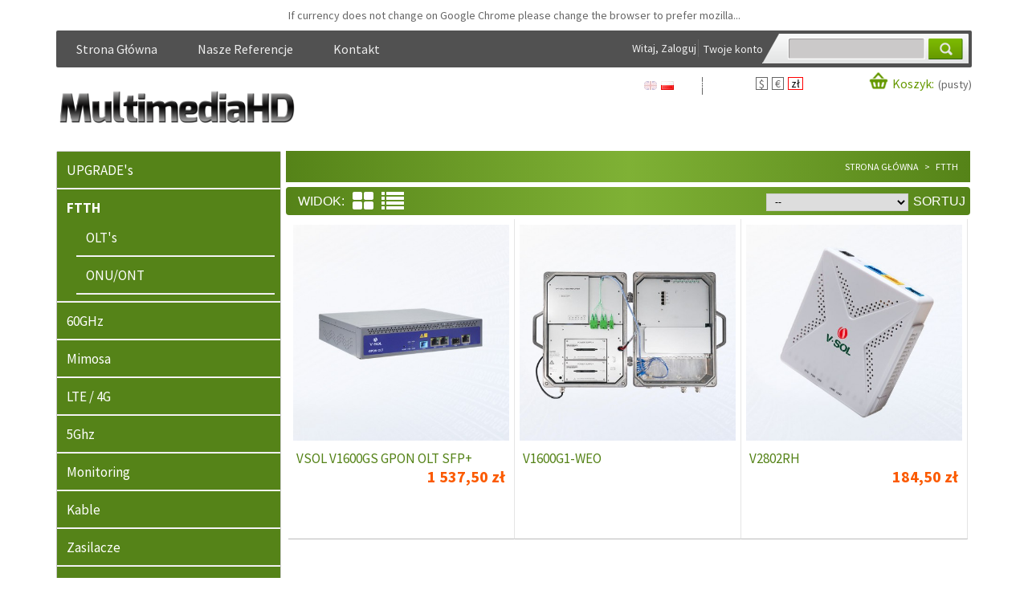

--- FILE ---
content_type: text/html; charset=utf-8
request_url: http://24.multimediahd.pl/pl/27-ftth
body_size: 6459
content:
<!DOCTYPE html PUBLIC "-//W3C//DTD XHTML 1.1//EN" "http://www.w3.org/TR/xhtml11/DTD/xhtml11.dtd">
<html xmlns="http://www.w3.org/1999/xhtml" xml:lang="pl">
	<head>
		<title>FTTH - 24.multimediahd.pl</title>
		<meta name="description" content="FTTH" />
		<meta name="keywords" content="FTTH" />
		<meta http-equiv="Content-Type" content="application/xhtml+xml; charset=utf-8" />
		<meta name="viewport" content="width=device-width, initial-scale=1.0">
		<meta name="viewport" content="initial-scale=1.0, user-scalable=no" />
		<meta name="robots" content="index,follow" />
		<meta name="google-site-verification" content="4Bg47o3m-pnjvIO_4JweuvXGNfzX5JqZfYJ1SswHWvM" />
		<link rel="icon" href="http://api.multimediahd.pl/favicon.ico" type="image/x-icon" />
		<link rel="shortcut icon" href="http://api.multimediahd.pl/favicon.ico" type="image/x-icon" />
		<link rel="shortcut icon" href="http://api.multimediahd.pl/favicon.ico" type="image/vnd.microsoft.icon" />
		<link href="https://fonts.googleapis.com/css?family=Rajdhani:500,700|Source+Sans+Pro:300,400,600,700&amp;subset=latin,latin-ext" rel="stylesheet" type="text/css">
		<script type="text/javascript">
			var baseDir = 'http://24.multimediahd.pl/';
			var static_token = '8dd745f620e5d360d213d9a8bf43c3f0';
			var token = '2ebcfcca3aa57e387b8f446e958e1074';
			var priceDisplayPrecision = 2;
			var priceDisplayMethod = 0;
			var roundMode = 2;
		</script>
		<link href="/themes/vp_beststore/css/global.css" rel="stylesheet" type="text/css" media="all" />
		<link href="/css/jquery.cluetip.css" rel="stylesheet" type="text/css" media="all" />
		<link href="/themes/vp_beststore/css/scenes.css" rel="stylesheet" type="text/css" media="all" />
		<link href="/themes/vp_beststore/css/product_list.css" rel="stylesheet" type="text/css" media="all" />
		<link href="/modules/blockstore/blockstore.css" rel="stylesheet" type="text/css" media="all" />
		<link href="/css/jquery.autocomplete.css" rel="stylesheet" type="text/css" media="all" />
			<script type="text/javascript" src="/js/jquery/jquery.min.js"></script>
		<script type="text/javascript" src="/js/jquery/jquery.easing.1.3.js"></script>
		<script type="text/javascript" src="/js/tools.js"></script>
		<script type="text/javascript" src="/modules/blockcart/ajax-cart.js"></script>
		<script type="text/javascript" src="/themes/vp_beststore/js/tools/treeManagement.js"></script>
		<script type="text/javascript" src="/js/jquery/jquery.autocomplete.js"></script>
			<!-- Block HOTINFO module -->
<link rel="stylesheet" href="/modules/hotinfo/css/hotinfo.css" />
<div class="hotinfo_top" align="center">
	<table style="height:38px; border-collapse:collapse; border:none;" cellpadding="0" cellspacing="0">
		<td>
			<p>If currency does not change on Google Chrome please change the browser to prefer mozilla...</p>
		</td>
	</table>
</div>
<!-- /Block HOTINFO module -->
	</head>
	
	<body id="category">
					<div id="page">
			<!-- Header -->
			<div id="header">
				<div id="header_right">
					
<!-- Block languages module -->
<div id="languages_block_top">
	<ul id="first-languages">
					<li >
																				<a href="http://24.multimediahd.pl/en/27-ftth" title="English (English)">
					
									<img src="http://24.multimediahd.pl/img/l/1.jpg" alt="en" width="16" height="11" />
									</a>
							</li>
					<li class="selected_language">
									<img src="http://24.multimediahd.pl/img/l/6.jpg" alt="pl" width="16" height="11" />
							</li>
			</ul>
</div>
<script type="text/javascript">
	$('ul#first-languages li:not(.selected_language)').css('opacity', 0.3);
	$('ul#first-languages li:not(.selected_language)').hover(function(){
		$(this).css('opacity', 1);
	}, function(){
		$(this).css('opacity', 0.3);
	});
</script>
<!-- /Block languages module -->

<!-- Block permanent links module HEADER -->
<ul id="header_links">    
<li id="header_link_home"><a href="http://24.multimediahd.pl/pl/" >Strona Gł&oacute;wna</a></li>    
<li id="header_link_home"><a href="http://24.multimediahd.pl/pl/content/2-Referencje" title="Nasze Referencje" >Nasze Referencje</a></li>		
<li id="header_link_contact"><a href="http://24.multimediahd.pl/pl/contact-us" title="Kontakt" >Kontakt</a></li>
</ul>
<!-- /Block permanent links module HEADER -->


<!-- Block search module TOP -->
<div id="search_block_top">

	<form method="get" action="http://24.multimediahd.pl/pl/search" id="searchbox">
		<p>
			<label for="search_query_top"><!-- image on background --></label>
			<input type="hidden" name="orderby" value="position" />
			<input type="hidden" name="orderway" value="desc" />
			<input class="search_query" type="text" id="search_query_top" name="search_query" value="" />
			<input type="submit" name="submit_search" value="Szukaj" class="button" />
	</p>
	</form>
</div>

	<script type="text/javascript">
	// <![CDATA[
	
		$('document').ready( function() {
			$("#search_query_top")
				.autocomplete(
					'http://24.multimediahd.pl/pl/search', {
						minChars: 3,
						max: 10,
						width: 500,
						selectFirst: false,
						scroll: false,
						dataType: "json",
						formatItem: function(data, i, max, value, term) {
							return value;
						},
						parse: function(data) {
							var mytab = new Array();
							for (var i = 0; i < data.length; i++)
								mytab[mytab.length] = { data: data[i], value: data[i].cname + ' > ' + data[i].pname };
							return mytab;
						},
						extraParams: {
							ajaxSearch: 1,
							id_lang: 6
						}
					}
				)
				.result(function(event, data, formatted) {
					$('#search_query_top').val(data.pname);
					document.location.href = data.product_link;
				})
		});
	
	// ]]>
	</script>
<!-- /Block search module TOP -->
<!-- Block user information module HEADER -->
<div id="header_user">
	<p id="header_user_info">
		Witaj,
					<a href="http://24.multimediahd.pl/pl/my-account">Zaloguj</a>
			</p>
	<ul id="header_nav">
				<li id="shopping_cart">
			<a href="http://24.multimediahd.pl/pl/order" title="Tw&oacute;j koszyk">Koszyk:</a>
			<span class="ajax_cart_quantity hidden">0</span>
			<span class="ajax_cart_product_txt hidden">produkt</span>
			<span class="ajax_cart_product_txt_s hidden">produkty</span>
							<span class="ajax_cart_total hidden">
																	0,00 zł
									</span>
						<span class="ajax_cart_no_product">(pusty)</span>
		</li>
				<li id="your_account"><a href="http://24.multimediahd.pl/pl/my-account" title="Twoje konto">Twoje konto</a></li>
	</ul>
</div>
<!-- /Block user information module HEADER -->

<!-- Block currencies module -->
<div id="currencies_block_top">
	<form id="setCurrency" action="/pl/27-ftth" method="post">
		<ul>
							<li >
					<a href="javascript:setCurrency(2);" title="Dollar">$</a>
				</li>
							<li >
					<a href="javascript:setCurrency(1);" title="Euro">€</a>
				</li>
							<li class="selected">
					<a href="javascript:setCurrency(4);" title="Zloty">zł</a>
				</li>
					</ul>
		<p>
				<input type="hidden" name="id_currency" id="id_currency" value=""/>
				<input type="hidden" name="SubmitCurrency" value="" />
			Waluta
		</p>
	</form>
</div>
<!-- /Block currencies module -->
				</div>
				<a id="header_logo" href="http://24.multimediahd.pl/pl/" title="24.multimediahd.pl">
					<img width="300px" src="http://24.multimediahd.pl/themes/vp_beststore/img/logo_smhd.png?1519774237" alt="24.multimediahd.pl" />				
				</a>
			</div>

			<div id="columns">
				<!-- Left -->
								<div id="left_column" class="column">
					<!-- Block categories module -->
<div id="categories_block_left" class="block">
	<div class="block_content">
		<ul class="tree dhtml">
									
<li >
	<a href="http://24.multimediahd.pl/pl/24-upgrade-s"  title="">UPGRADE&#039;s</a>
	</li>

												
<li >
	<a href="http://24.multimediahd.pl/pl/27-ftth" class="selected" title="">FTTH</a>
			<ul>
									
<li >
	<a href="http://24.multimediahd.pl/pl/28-olt-s"  title="">OLT&#039;s</a>
	</li>

												
<li class="last">
	<a href="http://24.multimediahd.pl/pl/29-onu-ont"  title="">ONU/ONT</a>
	</li>

							</ul>
	</li>

												
<li >
	<a href="http://24.multimediahd.pl/pl/3-60ghz"  title="">60GHz</a>
	</li>

												
<li >
	<a href="http://24.multimediahd.pl/pl/25-mimosa"  title="">Mimosa</a>
	</li>

												
<li >
	<a href="http://24.multimediahd.pl/pl/26-lte-4g"  title="">LTE / 4G</a>
	</li>

												
<li >
	<a href="http://24.multimediahd.pl/pl/13-5ghz"  title="">5Ghz</a>
	</li>

												
<li >
	<a href="http://24.multimediahd.pl/pl/6-monitoring"  title="">Monitoring</a>
			<ul>
									
<li >
	<a href="http://24.multimediahd.pl/pl/7-kamery-ip"  title="">Kamery IP</a>
	</li>

												
<li >
	<a href="http://24.multimediahd.pl/pl/20-kamery-ptz"  title="">Kamery PTZ</a>
	</li>

												
<li >
	<a href="http://24.multimediahd.pl/pl/8-nagrywarki-nvr"  title="">Nagrywarki NVR</a>
	</li>

												
<li >
	<a href="http://24.multimediahd.pl/pl/9-ahd-tvi-cvi-cvbs"  title="">AHD/TVI/CVI/CVBS</a>
	</li>

												
<li class="last">
	<a href="http://24.multimediahd.pl/pl/21-akcesoria"  title="">Akcesoria</a>
	</li>

							</ul>
	</li>

												
<li >
	<a href="http://24.multimediahd.pl/pl/4-kable"  title="">Kable</a>
			<ul>
									
<li >
	<a href="http://24.multimediahd.pl/pl/10-teleinformatyczne"  title="">Teleinformatyczne</a>
	</li>

												
<li class="last">
	<a href="http://24.multimediahd.pl/pl/11-elektryczne"  title="">Elektryczne</a>
	</li>

							</ul>
	</li>

												
<li >
	<a href="http://24.multimediahd.pl/pl/5-zasilacze"  title="">Zasilacze</a>
	</li>

												
<li >
	<a href="http://24.multimediahd.pl/pl/12-outlet"  title="">OUTLET</a>
	</li>

												
<li class="last">
	<a href="http://24.multimediahd.pl/pl/22-inne"  title="">Inne</a>
	</li>

							</ul>
		
		<script type="text/javascript">
		// <![CDATA[
			// we hide the tree only if JavaScript is activated
			$('div#categories_block_left ul.dhtml').hide();
		// ]]>
		</script>
	</div>
</div>
<!-- /Block categories module -->

				</div>
												<!-- Center -->
				<div  id="center_column" >

	<!-- Breadcrumb -->
<div class="breadcrumb">
	<a href="http://24.multimediahd.pl/" title="powr&oacute;t do Strona gł&oacute;wna">Strona gł&oacute;wna</a><span class="navigation-pipe">&gt;</span><span class="navigation_page">FTTH</span></div>
<!-- /Breadcrumb -->



			<!--		<div id="subcategory">
			<ul style="list-style-type:circle;padding-left:40px;font-size:16px;font-weight: normal;text-transform: uppercase;">
			&nbsp;
				<li>
					<a href="http://24.multimediahd.pl/pl/28-olt-s" title="OLT&#039;s">
					</a>
					<a href="http://24.multimediahd.pl/pl/28-olt-s">OLT&#039;s</a>
				</li>
			&nbsp;
				<li>
					<a href="http://24.multimediahd.pl/pl/29-onu-ont" title="ONU/ONT">
					</a>
					<a href="http://24.multimediahd.pl/pl/29-onu-ont">ONU/ONT</a>
				</li>
						</ul>
			<br class="clear">
			<br class="clear">
			<h2></h2>
		</div>
		-->
		
						


				<!-- Products list -->
<div style="margin: 6px 0 0 0"></div>
<h2><div style="float:left;">Widok: </div><div class="buttons_switcher"><a class="gridview"><i class="fa fa-th-large active"></i></a><a class="listview"><i class="fa fa-list"></i></a></div><!-- Sort products -->
	
<script type="text/javascript">
//<![CDATA[

$(document).ready(function()
{
	$('#selectPrductSort').change(function()
	{
		var requestSortProducts = 'http://24.multimediahd.pl/pl/27-ftth';
		var splitData = $(this).val().split(':');
		document.location.href = requestSortProducts + ((requestSortProducts.indexOf('?') < 0) ? '?' : '&') + 'orderby=' + splitData[0] + '&orderway=' + splitData[1];
	});
});
//]]>

</script>

<form id="productsSortForm" action="http://24.multimediahd.pl/pl/27-ftth">
	<label id="selectPrductSort" for="selectPrductSort">Sortuj</label>
	<p class="select">
		<select id="selectPrductSort">
			<option value="position:asc" selected="selected">--</option>
							<option value="price:asc" >Cena: najpierw najniższa</option>
				<option value="price:desc" >Cena: najpierw najwyższa</option>
						<option value="name:asc" >Nazwa produktu: A do Z</option>
			<option value="name:desc" >Nazwa produktu: Z do A</option>
							<option value="quantity:desc" >Pierwsze: dostępne</option>
					</select>
	</p>
</form>
<!-- /Sort products -->
</h2>	
	<ul id="product" class="clear prdlist">
			<li>
			<div id="image"><a href="http://24.multimediahd.pl/pl/ftth/127-vsol-v1600gs-gpon-olt-sfp.html" class="product_img_link"><img width="269px" src="http://24.multimediahd.pl/127-393-large/vsol-v1600gs-gpon-olt-sfp.jpg" /></a></div>
			<div id="link"><a href="http://24.multimediahd.pl/pl/ftth/127-vsol-v1600gs-gpon-olt-sfp.html" title="VSOL V1600GS GPON OLT SFP+">VSOL V1600GS GPON OLT SFP+</a></div>
							
			<div id="price">
							
																																			<a href="http://24.multimediahd.pl/pl/ftth/127-vsol-v1600gs-gpon-olt-sfp.html" title=""><span style="font-size:20px;font-weight:700;color:#FB5A00;">1 537,50 zł</span></a>
																																	</div>					
			<!--<div id="availability">					
								<img width="10px" src="/modules/blockcategories/img/dostepny.png" title="Dostępny" alt="Dostępny"/>
							</div>
			<div id="description"></div>-->
				<!--<td style="width:64px;">
				<div style="background-image: url('http://static.optek.pl/img/wiecej.png'); width:80px; height:30px;">
				<a style="color:grey; font-size: 11px; font-weight:bold; position:relative; top:0px; left:0px;" href="http://24.multimediahd.pl/pl/ftth/127-vsol-v1600gs-gpon-olt-sfp.html" title="Więcej">Więcej...</a>
				</td>-->
			<!--<div id="more-info">
				<a href="http://24.multimediahd.pl/pl/ftth/127-vsol-v1600gs-gpon-olt-sfp.html" title="Więcej...">
					<div class="button">Więcej...</div>
				</a>
			</div>-->
		</li>
			<li>
			<div id="image"><a href="http://24.multimediahd.pl/pl/ftth/128-v1600g1-weo.html" class="product_img_link"><img width="269px" src="http://24.multimediahd.pl/128-394-large/v1600g1-weo.jpg" /></a></div>
			<div id="link"><a href="http://24.multimediahd.pl/pl/ftth/128-v1600g1-weo.html" title="V1600G1-WEO">V1600G1-WEO</a></div>
							
			<div id="price">
							
																																				</div>					
			<!--<div id="availability">					
								<img width="10px" src="/modules/blockcategories/img/dostepny.png" title="Dostępny" alt="Dostępny"/>
							</div>
			<div id="description"></div>-->
				<!--<td style="width:64px;">
				<div style="background-image: url('http://static.optek.pl/img/wiecej.png'); width:80px; height:30px;">
				<a style="color:grey; font-size: 11px; font-weight:bold; position:relative; top:0px; left:0px;" href="http://24.multimediahd.pl/pl/ftth/128-v1600g1-weo.html" title="Więcej">Więcej...</a>
				</td>-->
			<!--<div id="more-info">
				<a href="http://24.multimediahd.pl/pl/ftth/128-v1600g1-weo.html" title="Więcej...">
					<div class="button">Więcej...</div>
				</a>
			</div>-->
		</li>
			<li>
			<div id="image"><a href="http://24.multimediahd.pl/pl/onu-ont/129-v2802rh.html" class="product_img_link"><img width="269px" src="http://24.multimediahd.pl/129-398-large/v2802rh.jpg" /></a></div>
			<div id="link"><a href="http://24.multimediahd.pl/pl/onu-ont/129-v2802rh.html" title="V2802RH">V2802RH</a></div>
							
			<div id="price">
							
																																			<a href="http://24.multimediahd.pl/pl/onu-ont/129-v2802rh.html" title=""><span style="font-size:20px;font-weight:700;color:#FB5A00;">184,50 zł</span></a>
																																	</div>					
			<!--<div id="availability">					
								<img width="10px" src="/modules/blockcategories/img/dostepny.png" title="Dostępny" alt="Dostępny"/>
							</div>
			<div id="description"></div>-->
				<!--<td style="width:64px;">
				<div style="background-image: url('http://static.optek.pl/img/wiecej.png'); width:80px; height:30px;">
				<a style="color:grey; font-size: 11px; font-weight:bold; position:relative; top:0px; left:0px;" href="http://24.multimediahd.pl/pl/onu-ont/129-v2802rh.html" title="Więcej">Więcej...</a>
				</td>-->
			<!--<div id="more-info">
				<a href="http://24.multimediahd.pl/pl/onu-ont/129-v2802rh.html" title="Więcej...">
					<div class="button">Więcej...</div>
				</a>
			</div>-->
		</li>
		</ul>
	<!-- /Products list -->

				
	
												<!-- Pagination -->
	<div id="pagination" class="pagination">
			</div>
	<!-- /Pagination -->

										<!-- Category image -->
						<div class="align_center">
				<img src="/c/27-category/ftth.jpg" alt="FTTH" title="FTTH" id="categoryImage" width="500" height="150" />
			</div>
				
				
				
				
										</div>
			</div>

<!-- Footer -->	
			<div id="footer">
            
			<table cellpadding=0 cellspacing=0 class="footerv2">
<th class="lth">Informacje</th>
<th>O Nas</th>
<th>Spedycja</th>
<!--<th>Serwis:</th>-->
<th>Nasze serwisy</th>
<th class="rth"></th>

<tr>
<td style="width: 200px; vertical-align: top;">
<p><a href="http://24.multimediahd.pl/pl/content/3-Regulamin" title="Regulamin Sklepu">Regulamin sklepu</a></p>
<p><a href="http://24.multimediahd.pl/pl/sitemap" title="Mapa Sklepu">Mapa sklepu</a></p>
<p><a href="http://24.multimediahd.pl/pl/content/7-Referencje" title="Nasze Referencje">Nasze referencje</a></p>
</td>
<td style="width: 200px; vertical-align: top;">
<p><a href="http://24.multimediahd.pl/pl/contact-us" title="O Naszej Firmie">Nasza firma</a></p>
<!--<p><a href="http://24.multimediahd.pl/pl/content/16-Referencje" title="Materiały dla Prasy">Dla prasy</a></p>-->
<p>
<a target="parent_" href="https://prod.ceidg.gov.pl/ceidg/ceidg.public.ui/SearchDetails.aspx?Id=6a035eb4-25eb-469b-b8c6-8b1630ee4024">
<!--<img style="width:30px;height:auto;vertical-align: middle;" src="http://static.decstone.pl/img/ceidg.png"/>-->
<span>CEIDG</span>
</a>
</p>
<p>
<a target="parent_" href="http://ec.europa.eu/taxation_customs/vies/viesquer.do?ms=PL&iso=PL&vat=8871737274">
<!--<img style="width:30px;height:auto;vertical-align: middle;" src="http://static.decstone.pl/img/ceidg.png"/>-->
<span>VIES</span>
</a>
</p>
</td>
<td style="width: 200px; vertical-align: top;">
<p><a href="http://24.multimediahd.pl/pl/content/7-Spedycja">Warunki wysyłki</a></p>
</td>
<!--
<td style="width: 200px; vertical-align: top;">
<p><a href="http://hurtownia.decstone.pl/cms.php?id_cms=9">Serwis</a></p>
<p><a href="http://hurtownia.decstone.pl/cms.php?id_cms=9#zasadyserwisu">Warunki serwisu</a></p>
</td>-->
<td style="width: 200px; vertical-align: top;">
<p><a href="http://siec.multimediahd.pl" target="_blank">Sieć MultimediaHD</a></p>
<p><a href="http://monitoring.multimediahd.pl" target="_blank">Monitoring</a></p>
<p><a href="http://opal.multimediahd.pl" target="_blank">Węgiel opałowy</a></p>
<p><a href="http://multimediahd.pl/index.php" target="_blank">Forum</a></p>
</td>
<td style="width: 140px; vertical-align: top;">
<p style="text-align:center;"><a href="https://www.facebook.com/MultimediaHD.MHD/" target="_blank"><i class="fa fa-facebook fa-4x"></i></a></p>
<p style="text-align:center;"><a href="https://www.youtube.com/channel/UC3QpKZtAN7kakNIVWAdvR-g?view_as=subscriber" target="_blank"><i class="fa fa-youtube fa-4x"></i></a></p>
</td>
</tr>
</table>

<div class="tpl_custom">
<!--<div style="float:left;width:49%;"><table class="table_footer">
<tr>
<td><center><h3>Nasi klienci:</h3></center>
<center>
<marquee scrollamount="1" behavior="" scrollamount="3" direction="left" onmouseover="this.stop();" onmouseout="this.start();">
<img src="http://static.optek.pl/loga/wum.jpg" height="30" border="0">
<img src="http://static.optek.pl/loga/sggw.jpg" height="30" border="0">
<img src="http://static.optek.pl/loga/umcs.jpg" height="30" border="0">
<img src="http://static.optek.pl/loga/pwr.jpg" height="30" border="0">
<img src="http://static.optek.pl/loga/ujk.jpg" height="30" border="0">
<img src="http://static.optek.pl/loga/pgd.jpg" height="30" border="0">
<img src="http://static.optek.pl/loga/agh.jpg" height="30" border="0">
<img src="http://static.optek.pl/loga/us.jpg" height="30" border="0">
<img src="http://static.optek.pl/loga/ugd.jpg" height="30" border="0">
<img src="http://static.optek.pl/loga/upwr.jpg" height="30" border="0">
<img src="http://static.optek.pl/loga/urz.jpg" height="30" border="0">
<img src="http://static.optek.pl/loga/pl.jpg" height="30" border="0">
<img src="http://static.optek.pl/loga/ul.jpg" height="30" border="0">
<img src="http://static.optek.pl/loga/uj.jpg" height="30" border="0">
<img src="http://static.optek.pl/loga/prz.jpg" height="30" border="0">
<img src="http://static.optek.pl/loga/uz.jpg" height="30" border="0">
<img src="http://static.optek.pl/loga/pww.jpg" height="30" border="0">
</marquee>
</center>
</td>
</tr>
</table></div>
<div style="float:right;width:49%;"><table class="table_footer">
<tr>
<td><center><h3>Partnerzy:</h3></center>
<center>
<marquee scrollamount="1" direction="right" onmouseover="this.stop();" onmouseout="this.start();">
<a href="http://www.doleko.org.pl" target="_blank">
<img src="http://static.optek.pl/partnerzy/doleko.png" height="30" border="0" title="Ewidencja: Doleko Organizacja Odzysku" alt="Ewidencja: Doleko Organizacja Odzysku">
</a>
<a href="http://www.tomoo.pl/tomooseie/index,aktualnosci.html" target="_blank">
<img src="http://static.optek.pl/partnerzy/tmoo.png" height="30" border="0" title="Ewidencja: TOM OOSEiE" alt="Ewidencja: TOM OOSEiE">
</a>
<a href="http://www.giodo.gov.pl" target="_blank">
<img src="http://static.optek.pl/partnerzy/giodo.jpg" height="30" border="0" title="Ewidencja: - Ochrona Danych Osobowych F.H. Prymus" alt="Ewidencja: - Ochrona Danych Osobowych F.H. Prymus">
</a>
<a href="http://rzseie.gios.gov.pl/dod_info.php?id_pdm=0014832" target="_blank">
<img src="http://static.optek.pl/partnerzy/gios.jpg" height="30" border="0" title="Ewidencja GIOŚ: E0014832W" alt="Ewidencja GIOŚ: E0014832W">
</a>
<a href="http://www.baza-firm.com.pl/Optyka-instrumenty-optyczne-okulary/Zi%C4%99bice/FH-Prymus-Violetta-Burgielska/pl/52822.html" target="_blank">
<img src="http://static.optek.pl/partnerzy/bazafirm112x60.gif" height="30" border="0" title="Twoja Baza Firm" alt=" Internetowa Baza Firm Business Navigator">
</a>
<a href="http://tech.money.pl" target="_blank">
<img src="http://static.optek.pl/partnerzy/moneypl.png" height="30" border="0" title="Money.pl - Partner w Biznesie" alt="Money.pl - Partner w Biznesie">
</a>
<a href="http://parazytologia.pl" target="_blank">
<img src="http://static.optek.pl/partnerzy/parazytologia.png" height="30" border="0" title="Współpraca z Dr Andrzejem Połozowskim" alt="Współpraca z Dr Andrzejem Połozowskim">
</a>
</marquee>
</center>
</td>
</tr>
</table></div>-->
</div>
<!--
<table class="table_foot">
<tr>
<td>
<div class="engine"></div>
</td>
<td>
<a href="http://multimediahd.pl" title="Multimedia HD" alt="Multimedia HD" target="parent_"><div class="logomhd"></div></a>
</td>
<td>
<a href="http://transferuj.pl/jak-to-dziala.html" target="parent_" title="Umożliwiamy szybkie płatności internetowe za pomocą serwisu Transferuj.pl, do wyboru jest aż 40 bank&oacute;w i płatności kartami VISA/MASTERCARD"><div class="transferujpl"></div></a> 
</td>
</tr>
</table>-->
<div class="table_foot">
<div id="cfl">Strona korzysta z plików cookie w celu realizacji usług zgodnie z <a target="_blank" href="http://wszystkoociasteczkach.pl/">Polityką prywatności</a>. Możesz określić warunki przechowywania lub dostępu do cookie w Twojej przeglądarce.</div>
<div id="cfr">Oferta zawarta na stronie nie jest ofertą w rozumieniu K.C.</div>
<div id="cfr">
&copy; 2017-<script type="text/javascript">
var d=new Date();
document.write(d.getFullYear());
</script> &nbsp;Copyright by MultimediaHD. Designed by <a href="http://multimediahd.pl">DJ Volt&reg;/EFlay&reg;</a>. All Rights Reserved.
</div>
<div class="led text-right hidden-print"></div>
</div>
            </div>
		</div>
		</body>
</html>


--- FILE ---
content_type: text/css
request_url: http://24.multimediahd.pl/themes/vp_beststore/css/global.css
body_size: 9357
content:
/*
	PrestaShop CSS
	18 used colors: 
	10 grays: #374853 #595a5e #5d717e #76839b #888 #bdc2c9 #d0d1d5 #d0d3d8 #e5e6e7 #f1f2f4
	4 fushias: #f6dce8 #dd2a81 #971d58 #5d0630
	2 yellows: #f8e1a0 #f9e400
	1 green: #488c40
	1 red: #da0f00
*/
@import url(other.css);
@import url(layouts.css);
@import url(comparator.css);
/*@import url(../plugins/bootstrap-3.2.0-dist/css/bootstrap.min.css);*/
@import url(../plugins/font-awesome-4.1.0/css/font-awesome.min.css);


* {
	padding: 0;
	margin: 0
}
body {
	background-color: #fff;
	font-size: 14px;
	font-family:'Source Sans Pro', sans-serif;
	-webkit-font-smoothing:antialiased;
	color: #666;
	/*background:url(../img/vp_bg_body.jpg) left top repeat;*/
	line-height:1.6;
}

/* Useful */
.align_center { text-align: center }
.align_right { text-align: right }
.middle { vertical-align: middle }
.align_justify { text-align: justify }
.uppercase { text-transform: uppercase }
.hidden, .collapsed, .block_hidden_only_for_screen { display: none }
.wrap { white-space: normal }
.bold { font-weight: bold }
.strike { text-decoration: line-through }
.italic { font-style: italic }
.top { vertical-align: top }
.span_link { cursor: pointer }
.span_link:hover { text-decoration: underline }
.clear { clear: both }
br.clear {
	clear: both;
	line-height: 0;
	font-size: 0;
	height: 0
}
noscript ul { list-style-type: none; background: black; color: white; padding: 10px; border: 1px solid gray }
/* new clearfix */
.clearfix:after { 
	clear: both; 
	display: block; 
	height: 0; 
	font-size: 0; 
	visibility: hidden; 
	content: "."; 
}
* html .clearfix { zoom: 1 }
*:first-child+html .clearfix { zoom: 1 }

ul, li, ol{ list-style:none;}

/* Footer links */
.footer_links {
	list-style-type: none;
	clear: both;
	height: 2em;
	margin-top: 2em
}
.footer_links li {
	float: left;
	margin-right: 2em;
	height: 2em
}
.footer_links a { text-decoration: none }
.footer_links a:hover { color: black }
.footer_links img.icon { vertical-align: -2px }

/* transfert effect*/
.transferProduct { border: 2px solid #888 }

/* simple list inline */
.inline_list { list-style-type: none; margin-top: 1em }
.inline_list li { float: left; text-align: center }
.inline_list img { display: block }
ul.half {
	width: 45%;
	margin-right: 1em;
	float: left
}



/* Category tree (i.e. in sitemap) */
div.tree_top {
	background: url('../img/sitemap-top.gif') no-repeat 0px -3px;
	padding-left: 24px;
	padding-bottom: 0px;
	padding-top: 3px
}
div.tree_top a{
	color:#690;
	text-decoration:none;
}
ul.tree, ul.tree ul { list-style-type: none }
ul.tree li {
	padding-left: 1.2em;
	border-left: 1px gray dotted;
	background: url(../img/sitemap-horizontal.png) no-repeat left 12px;
	margin-left: 1em
}
.categTree ul.tree a { color:#690; padding-left: 0.2em; text-decoration:none; }
ul.tree a:hover, div.tree_top a:hover{color:#690; text-decoration:underline;}
ul.tree a.selected { font-weight: bold }
ul.tree li.last {
	background: url(../img/sitemap-last.gif) no-repeat -12px -2px;
	border: none
}
span.grower { cursor: pointer }

/* Tabs */
.idTabs {
	list-style-type: none;
	border-bottom: 1px solid #d9d9d9;
	height: 30px;
}
ul.idTabs li {
	float: left;
	margin-right: 1px
}
.idTabs a {
	display: block;
	width: 200px;
	height: 30px;
	font-size: 16px;
	text-align: center;
	text-decoration: none;
	text-transform:uppercase;
	color: #797a7d;
}
.idTabs .selected {
	border-bottom: 4px solid #3ab7e5;
}

/* IdTabs Short*/
.idTabsShort a {
	width: 138px;
}
.idTabsShort .selected {
	color: #797a7d
}
div.sheets {
	background-color: #FFF!important;
	clear: both;
	padding: 1em
}
#more_info_sheets li {
	background-position: 6px 4px;
	margin-bottom: 0.4em 
}


/* global style */
a {
	color: #fff;
	outline: none;
	text-decoration: none 
}
a:hover { text-decoration: none }
.input:focus { outline: 0 }
a img {
	outline: none;
	border: none;
	text-decoration: none;
	border-radius: 4px;
}
h1 {
background: #558318;
background-image: -webkit-gradient(
	linear,
	left bottom,
	right bottom,
	color-stop(0, #558318),
	color-stop(0.5, #7fb135),
	color-stop(1, #558318)
);
background-image: -o-linear-gradient(right, #558318 0%, #7fb135 50%, #558318 100%);
background-image: -moz-linear-gradient(right, #558318 0%, #7fb135 50%, #558318 100%);
background-image: -webkit-linear-gradient(right, #558318 0%, #7fb135 50%, #558318 100%);
background-image: -ms-linear-gradient(right, #558318 0%, #7fb135 50%, #558318 100%);
background-image: linear-gradient(to right, #558318 0%, #7fb135 50%, #558318 100%);
	color: #fff;
    font-family: Arial,Verdana;
    font-size: 20px;
    font-weight: normal;
    height: 35px;
    line-height: 35px;
	margin: 0;
    padding: 0 0 0 15px;
    text-transform: uppercase;
}
h1 span {
    color: #000;
    float: right;
    font-size: 0.9em;
    font-style: italic;
    font-weight: normal;
    margin-left: 1em;
    padding-right: 15px;
    text-transform: none;
}
h2 {
background: #000;
background-image: -webkit-gradient(
	linear,
	left bottom,
	right bottom,
	color-stop(0, #558318),
	color-stop(0.5, #7fb135),
	color-stop(1, #558318)
);
background-image: -o-linear-gradient(right, #558318 0%, #7fb135 50%, #558318 100%);
background-image: -moz-linear-gradient(right, #558318 0%, #7fb135 50%, #558318 100%);
background-image: -webkit-linear-gradient(right, #558318 0%, #7fb135 50%, #558318 100%);
background-image: -ms-linear-gradient(right, #558318 0%, #7fb135 50%, #558318 100%);
background-image: linear-gradient(to right, #558318 0%, #7fb135 50%, #558318 100%);
    color: #fff;
    font-family: Arial,Verdana;
    font-size: 16px;
    font-weight: normal;
    height: 35px;
    line-height: 35px;
	margin: 0px!important;
    padding: 0 0 0 15px;
    text-transform: uppercase;
	border-radius: 4px;
}
h2 span {
    font-size: 0.9em;
    text-transform: none;
    font-weight: normal;
    font-style: italic;
    color: #374853;
    margin-left: 1em
}
h3 { font-size: 1.1em; margin: 1em 0 }
h4 { font-size: 1em; margin: 0; }

/* global layout */

#header_logo {
	float: left;
	display: block;
	margin-top:70px;
	position:absolute;
}
img.logo {

}
#header_right {
	text-align: right;
	position:relative;
	width:1140px;
	right:0px;
	top:0px;
}
#left_column, #center_column, #right_column { float: left }
#left_column {
	clear: left;
	width: 280px;
	margin-right: 5px;
	overflow: hidden;
}
#center_column {
width : 852px;
margin : 0px 0px 2px 1px;
padding: 10px auto 10px auto;
border:0px;
/*padding : 6px;
border: 1px solid #dfdfdf;*/
background : none; /*f4f4f4*/
/*box-shadow: 0px 30px 20px -20px #919191;*/
}
.full {
width : 1140px!important;
}
#old_center_column { display: none }

#right_column {
    margin-left: 5px;
    overflow: hidden;
    width: 200px;
	float:right;
}

.ac_results_instant {
	display: none;
	visibility: hidden
}
#instant_search_results a.close {
	background: url("../img/nav-logout.gif") no-repeat scroll right 2px transparent;
	float: right;
	margin-right: 7px;
	padding-right: 21px;
	text-transform: none
}

/* global RTE fields */
body.mceContentBody {
	margin: 9px 6px;
	width: 556px
}
.rte html,.rte div,.rte span,.rte applet,.rte object,.rte iframe,.rte h1,.rte h2,.rte h3,.rte h4,.rte h5,.rte h6,.rte p,.rte blockquote,.rte pre,.rte a,.rte abbr,.rte acronym,.rte address,.rte big,.rte cite,.rte code,.rte del, .rte dfn, .rte em,.rte font,.rte img,.rte ins,.rte kbd,.rte q,.rte s,.rte samp,.rte small,.rte strike,.rte strong,.rte sub,.rte sup,.rte tt,.rte var,.rte dl,.rte dt,.rte dd,.rte ol,.rte ul,.rte li,.rte fieldset,.rte form,.rte label,.rte legend,.rte table,.rte caption,.rte tbody,.rte tfoot,.rte thead,.rte tr, .rte th,.rte td,
.mceContentBody html, .mceContentBody div, .mceContentBody span, .mceContentBody applet, .mceContentBody object, .mceContentBody iframe, .mceContentBody h1, .mceContentBody h2, .mceContentBody h3, .mceContentBody h4, .mceContentBody h5, .mceContentBody h6, .mceContentBody p, .mceContentBody blockquote, .mceContentBody pre, .mceContentBody a, .mceContentBody abbr, .mceContentBody acronym, .mceContentBody address, .mceContentBody big, .mceContentBody cite, .mceContentBody code, .mceContentBody del, .mceContentBody dfn, .mceContentBody em, .mceContentBody font, .mceContentBody img, .mceContentBody ins, .mceContentBody kbd, .mceContentBody q, .mceContentBody s, .mceContentBody samp, .mceContentBody small, .mceContentBody strike, .mceContentBody strong, .mceContentBody sub, .mceContentBody sup, .mceContentBody tt, .mceContentBody var, .mceContentBody dl, .mceContentBody dt, .mceContentBody dd, .mceContentBody ol, .mceContentBody ul, .mceContentBody li, .mceContentBody fieldset, .mceContentBody form, .mceContentBody label, .mceContentBody legend, .mceContentBody table, .mceContentBody caption, .mceContentBody tbody, .mceContentBody tfoot, .mceContentBody thead, .mceContentBody tr, .mceContentBody th, .mceContentBody td {
	color: #333;
	margin: 0;
	padding: 0;
	border: 0;
	outline: 0;
	font-weight: inherit;
	font-style: inherit;
	font-size: 100%;
	font-family: inherit;
	vertical-align: baseline
}
.rte h1,.rte h2,.rte h3,.rte h4,.rte h5,.rte h6,
 .mceContentBody h1, .mceContentBody h2, .mceContentBody h3, .mceContentBody h4, .mceContentBody h5, .mceContentBody h6 {
	margin: 0.75em 0 0.3em 0;

}
.rte h1,
 .mceContentBody h1 {
	font-size: 25px;
	font-weight: bold;
	background: inherit
}
.rte h2,
 .mceContentBody h2 {
	font-size: 14px;
	background: none;
	height: auto;
	text-transform:uppercase;
	font-weight:bold;
}
.rte h3, .mceContentBody h3 { font-size: 16px }
.rte h4, .mceContentBody h4 { font-size: 14px }
.rte h5,.mceContentBody h5 { font-size: 12px }
.rte h6, div.rte h6 { font-size: 8px }
.rte ol, .mceContentBody ul, div.rte ol, .mceContentBody ul { padding-left: 2em }
.rte ul, .mceContentBody ul {
	list-style-type: square;
	margin-left: 10px
}
.rte strong, .mceContentBody strong { font-weight: bold }
.rte em, .mceContentBody em { font-style: italic }

/* tables still need 'cellspacing="0"' in the markup */
.rte table,.mceContentBody table {
	border-collapse: separate;
	border-spacing: 1px;
	width: auto
}
.rte caption, .rte th, .rte td, .rte table,
 .mceContentBody caption, .mceContentBody th, .mceContentBody td, .mceContentBody table {
	text-align: left;
	font-weight: normal;
	background: none;
	height: inherit;
	border: 1px #e5e6e7 solid;
	text-align: center
}
.rte th, .mceContentBody th {
	padding-left: 1em;
	padding-right: 1em;
	background: #e5e6e7
}
#center_column .rte p, 
 .mceContentBody p { padding-left: 0;}
.rte ol, .mceContentBody ol {
	list-style-type: decimal;
	margin-left: 10px
} 

/* /global RTE fields */

/* global table style */
div.table_block {
	padding-bottom: 6px;
	margin:15px 0px 0px 0px;
}
table.std {
	border-spacing: 0;
	margin:5px;
	width:98%;
	border-collapse:collapse;
}
/*class table.std */
.std td,.std th { padding: 0.4em 0.5em }
table.std td, table.std th {
    padding: 7px;
    vertical-align: middle;
}
.std th { white-space: nowrap }
.std thead tr{
	height:20px;
	line-height:20px;
	background:#eee;
}

.std thead th {
	height: 24px;
	font-weight: bold;
	text-align: left;
	white-space: nowrap;
}
.std th.first_item { background-position: top left }
.std th.last_item { background-position: top right }
.std th.item { background-position: -5px 0 }
.std tfoot td {
	text-align: right;
	white-space: nowrap
}

/* /global table style */

/* global form style */
form.std { clear: both }
form.std h3 {
    border-bottom: 1px solid #E5E5E5;
    font-size: 14px;
    font-weight: bold;
    margin: 0 0 10px;
    padding: 10px 10px 10px 0px;
}
form.std fieldset {
	 background:#f5f5f5;
	border:1px solid #cacaca;
	-webkit-border-radius: 2px;
	-moz-border-radius: 2px;
	border-radius: 2px; 
	margin:10px 0px;
	padding:10px 10px 20px 10px;
}
form.std legend {
	padding: 0.3em 0.6em;
	margin: 1em 0 1em 0.5em;
	font-size: 1.6em;
	font-weight: 100;
	border-color: #d0d1d5;
	border-style: solid;
	border-width: 1px
}
form.std h4, form.std p {
    padding: 12px 0 0 10px;
	display:block;
}
form#login_form p{ float:left;}
#compare_shipping_form label {
    float: left;
    padding-right: 15px;
    text-align: right;
    width: 10%;
}
form.vt_form_contact p.submit input.button_large{ margin-left:105px !important; position:relative; *left:105px;}
form.std .text label, form.std .password label, form.std .textarea label, form.std .select label, form.std .select span, form.std .radio span, form.std .checkbox span {
    float: left;
    padding: 2px 7px 0 0;
    text-align: right;
    width: 100px;
}
body#authentication #create-account_form label, body#authentication #login_form label {
    clear: both;
    display: block;
    text-align: left;
	margin-bottom:3px;
}
p.text input, p.password input {
    height: 20px;
	line-height:20px;
    padding: 1px;
    width: 200px;
	color:#999;
}
form.std p span.like_input {
	width: auto;
	margin-left: 0.7em
}
input, textarea, select, span.editable {
	font-size: 12px;
	outline: none;
	color:#666;
}
input, textarea, select { border: 1px solid #e5e5e5; padding:2px; }
input.text {
	height: 22px;
	padding-left: 2px;
	padding-right: 2px;
}
input[type="checkbox"]{ border:none !important;}
#fileUpload{ background:#fff;}
.checkbox input, .radio input { border: none }
form.std .checkbox label, form.std .radio label, form.std span.form_info {
	margin: 0;
	float: none;
	text-align: left
}
.required sup { color: #da0f00 }
form.std p.checkbox { padding-left: 30% }
form.std p.submit {
	margin-bottom:15px;
}
#center_column form.std p.submit2 {
	padding-left: 170px;
	margin-bottom: 15px;
}

/* START OF BUTTONS SECTION
 * -tags: input, a, span
 * -sizes: mini, small, normal, large
 * -types: button, exlusive
 * -status: normal, hover, disabled
 * -rule: the span.button is a a.button disabled
*/

/* global button */
input.button_mini, input.button_small, input.button, input.button_large,
input.button_mini_disabled, input.button_small_disabled, input.button_disabled, input.button_large_disabled,
input.exclusive_mini, input.exclusive_small, input.exclusive, input.exclusive_large,
input.exclusive_mini_disabled, input.exclusive_small_disabled, input.exclusive_disabled, input.exclusive_large_disabled,
a.button_mini, a.button_small, a.button, a.button_large,
a.exclusive_mini, a.exclusive_small, a.exclusive, a.exclusive_large,
span.button_mini, span.button_small, span.button, span.button_large,
span.exclusive_mini, span.exclusive_small, span.exclusive, span.exclusive_large, span.exclusive_large_disabled, p.logout a {
	border: none;
	text-align: center;
	text-decoration: none!important;
	cursor: pointer;

}

/* input button */
input.button_mini, input.button_small, input.button, input.button_large,
input.button_mini_disabled, input.button_small_disabled, input.button_disabled, input.button_large_disabled,
input.exclusive_mini, input.exclusive_small, input.exclusive, input.exclusive_large,
input.exclusive_mini_disabled, input.exclusive_small_disabled, input.exclusive_disabled, input.exclusive_large_disabled {
	padding: 0px 15px !important;
}

input.button{ padding:0px 15px 5px 15px !important; margin-top:1px !important;}


/* disabled button */
input.button_mini_disabled, input.button_small_disabled, input.button_disabled, input.button_large_disabled,
input.exclusive_mini_disabled, input.exclusive_small_disabled, input.exclusive_large_disabled,
span.button_mini, span.button_small, span.button, span.button_large,
span.exclusive_mini, span.exclusive_small, span.exclusive_large, span.exclusive_large_disabled {
	cursor: pointer;
	color: #666!important;
}


/* classic buttons */


/* id_state field in managed via JS and is firstly hidden */
form p.id_state { display: none }

/* generic style */

.price-discount { text-decoration: line-through }
.price-pretax { color: gray }
.price-ecotax { color: #488c40 }
img.icon { margin-right: 0.5em; vertical-align: middle }
.weight-price {
	font-size: 0.75em;
	text-align: right;
	color: gray
}

.volume-price {
	font-size: 0.75em;
	text-align: right;
	color: gray
}

.unity-price {
	font-size: 0.75em;
	text-align: right;
	color: gray
}

.price, .price-shipping, .price-wrapping {
	font-weight: bold;
	white-space: nowrap
}

/* breadcrumb.tpl */
.breadcrumb {
background: #558318;
background-image: -webkit-gradient(
	linear,
	left bottom,
	right bottom,
	color-stop(0, #558318),
	color-stop(0.5, #7fb135),
	color-stop(1, #558318)
);
background-image: -o-linear-gradient(right, #558318 0%, #7fb135 50%, #558318 100%);
background-image: -moz-linear-gradient(right, #558318 0%, #7fb135 50%, #558318 100%);
background-image: -webkit-linear-gradient(right, #558318 0%, #7fb135 50%, #558318 100%);
background-image: -ms-linear-gradient(right, #558318 0%, #7fb135 50%, #558318 100%);
background-image: linear-gradient(to right, #558318 0%, #7fb135 50%, #558318 100%);
    color: #FFFFFF;
    display: block;
    font-size: 12px;
	text-transform:uppercase;
    margin-bottom: 6px;
    padding: 10px 15px;
    text-align: right;
}
.breadcrumb .navigation-pipe { padding: 0 0.6em }
.breadcrumb a {
    text-decoration: none;
    color: #ffffff
}
.breadcrumb a:hover { text-decoration: underline }

/* pagination.tpl */
div.pagination {
    height: 27px;
    padding: 20px 0 0;
}
ul.pagination {
	list-style: none;
	float: left;
}
ul.pagination li {
	display: inline;
	float: left;
	margin-right: 0.3em
}
ul.pagination li, ul.pagination a, ul.pagination span {
	font-weight: bold;
}
ul.pagination a, ul.pagination span {
	padding: 0px 10px;
	display: block;
	line-height: 27px;
}
ul.pagination a { text-decoration: none }
ul.pagination li.truncate {
	padding: 0.3em;
	background: none
}
#pagination_previous a, #pagination_previous span, #pagination_next a, #pagination_next span {
	line-height: 27px;
	border-width: 0 1px
}
#pagination_previous {
	padding-left: 6px
}
#pagination_previous a, #pagination_previous span { border-left: none }
#pagination_next {
	padding-right: 6px
}
#pagination_next a, #pagination_next span { border-right: none }
li.disabled span {
	color: #888;
	background-color: #f1f2f4
}
form.pagination { text-align: right; }
form.pagination p{ padding:0px !important;}
form.pagination label {
	line-height: 1.4em;
	vertical-align: bottom;
	float: right;
	padding:5px 10px;
}
ul.pagination .current span{ color:#F00 !important;}

form.pagination select { float: right }
form.pagination select option {
	font-size: 0.9em;
	padding-right: 1em
}
form.pagination input { float: right;  margin-top:-4px; padding:7px 10px !important; color:#666; }
.pagination input.button_mini{}

/* steps (like order step) */
ul.step {
	background: transparent url('../img/step_start.gif') no-repeat bottom left;
	list-style: none;
	height: 25px;
    margin: 20px auto 15px;
    padding: 0 0 0 40px;
	width: 465px
}
ul.step li {
	height: 25px;
	float: left;
	width: 100px;
	text-align: center;
	background: transparent url('../img/step_standard.gif') no-repeat bottom left
}
ul.step li.step_current {
	background: transparent url('../img/step_current.gif') no-repeat bottom left;
	font-weight: bold;
	color:#690;
}
ul.step li.step_todo { font-style: italic }
ul.step li#step_end { width: 40px }
ul.step li#step_end { background: transparent url('../img/step_end.gif') no-repeat bottom left }
ul.step li#step_end.step_current { background: transparent url('../img/step_end_current.gif') no-repeat bottom left }

/* product-sort.tpl */

#selectPrductSort { padding-left: 6px; padding-right: 6px; color:#FFFFFF!important;}
#productsSortForm label, #productsSortForm select { float: right; }
#productsSortForm select { font-size: 12px; border:1px solid #ccc; color:#000000!important;}

/* Header */
#header_right ul { list-style: none }
#header_right form {
	border: none;
	margin-bottom: 0!important;
	display: inline
}
#header_right label {
	margin: 0;
	float: none
}


/* Default block style */
div.block-cms h1 a { color: #374853; text-decoration: none; }
div.block-cms h1 a:hover { text-decoration: underline; }
div.block {
	margin-bottom: 1em;
	width: 100%;
}
#left_column div.block,
 #right_column div.block {
	padding-bottom: 5px;
	clear:both;
}

div.block ul { list-style: none }
div.block ul.tree li { padding-left: 1.2em }
div.block a:hover { text-decoration: underline }

div.block .block_content {
	padding: 0 0.7em;
	min-height: 16px
}
div.block li {
	list-style-position: outside
}
div.block a {
	text-decoration: none
}

/* block exclusive */

div.exclusive li { margin-top: 0 }

/* block in the center column */
#center_column div.block { width:100%; margin: auto }



/* Styles for products blocks */

/* block products (new, features, viewed, etc...) on left and right column */
.products_block li { margin-top: 0.2em }
.products_block li.item img { margin-right: 5px }
.products_block li.last_item { border: none }
.products_block li img {
	float: left;
	margin-right: 5px;
}
.products_block p img {
	float: none;
}
.products_block li h5 {
	display: inline;
	font-size:12px;
	font-weight:bold;
}
.products_block li p a {
	font-weight: bold;
	font-size: 0.8em
}
.products_block dl {
	clear: both;
}
.products_block dl dt {
	color: #666;
    font-weight: bold;
    margin-top: 5px;
}

.products_block ul.product_images li {
	border: none;
	float: left;
	clear: none
}

/* Special style for block products in center column */

#center_column .products_block ul .product_accessories_description {
	margin: 0;
	padding: 0;
}

/*#center_column .products_block li.last_item { float: none; clear: both }*/
#center_column .products_block li.first_item_of_line { clear: both }
#center_column .products_block li.last_line { border-bottom: none }
#center_column div.products_block h5, #center_column div.products_block h5 a {
	display: block;
}

#center_column div.products_block ul li p {
	margin: 0;
	padding: 0
}
#center_column div.products_block div.product_desc {
	height: 9em;
	color: #595a5e;
	overflow: hidden
}
#center_column div.products_block a.product_image {
	display: block;
	background-color: transparent;
	text-align:center;
}
.vt_block_product_feature{margin:5px; background:#fff; padding:5px;}
#center_column div.products_block .product_accessories_description a.product_image {
	width: 118px;
	height: 85px
}
#center_column div.products_block a.product_description {
	display: block;
	width: 118px;
	height: 50px;
	margin-left: 2px;
	margin-bottom: 8px;
	overflow:hidden
}

#center_column div.products_block a.product_image img {
	float: none;
	margin: 0
}
#center_column div.products_block h5 { margin: 5px 0px; }
#center_column div.products_block div.product_desc { margin: 0 5px }
#center_column div.products_block ul li div.product_desc a { font-weight: normal }
#center_column .products_block span.price {
	padding-bottom:10px;
	display:block;
	color:#fe0101;
	font-size:24px;
	font-weight:bold;
	/*display: block;*/
}
p.price_container { text-align: center }
#center_column .products_block .featured_price { margin-top: 2.5em }
#center_column .products_block a.button,
#center_column .products_block a.exclusive,
#center_column .products_block span.exclusive { width:80px; margin:0 auto 5px; display:block; }
#center_column .products_block span.exclusive{ color:#fff;}

/* Special style for block accessories in center column (product page) */
#center_column .products_block.accessories_block .block_content { background: none }
#center_column div.products_block.accessories_block div.product_desc { 
	margin-right: 0;
	height: 150px; 
	border-right: 1px solid #d0d3d8 
}
#center_column .products_block.accessories_block .block_content li { background: none; text-align: center }
#center_column .products_block.accessories_block .block_content li h5,
 #center_column .products_block.accessories_block .block_content li a.product_description { text-align:left }
#center_column .products_block.accessories_block .block_content li.last_item a.product_image { border: none }

/* discount.tpl */
td.discount_value { white-space: nowrap }

/* address.tpl */
p.address_navigation { 
	padding: 1em 0!important;
	margin-bottom: 1.5em
}
p.address_navigation a.button { float: left }
p.address_navigation input[type=submit].button { float: right }

/* shopping cart */
.cart_last_product { 
	width: 500px;
	margin: 0 auto 12px;
	background:#f5f5f5;
	border:1px solid #cacaca;
	webkit-border-radius: 2px;
	-moz-border-radius: 2px;
	border-radius: 2px;
	padding-bottom:10px;
}
.cart_last_product_header{ padding:10px 0px;}

.cart_last_product_header .left {
	 background:#f5f5f5;
	webkit-border-radius: 2px;
	-moz-border-radius: 2px;
	border-radius: 2px; 
	margin-bottom:5px;
	padding-left:10px;
	height: 24px;
	line-height: 24px;
	font-weight: bold
}
#summary_products_quantity{ font-weight:bold; font-style:italic;}
.cart_last_product_img { float:left }
.cart_last_product_img img {
	margin:0 6px;
	border:1px solid #D0D1D5;
	width: 45px;
	height: 45px
}
 .cart_last_product_content { 
	float:left; 
	width:430px ;
}
.cart_last_product_content a { text-decoration:none;color:#666!important; }
.cart_last_product_content h5 { font-size:12px; }
.cart_last_product_content h5 a {font-weight:bold;color:#666!important; }
.cart_last_product_content h5 a:hover{ text-decoration:underline;}

p.cart_navigation { padding: 1em 0!important }
p.cart_navigation .button,
 p.cart_navigation .button_large { float: left }
p.cart_navigation .exclusive,
 p.cart_navigation .exclusive_large,
 p.cart_navigation .exclusive_large_disabled { float: right }
p.cart_navigation_extra {
	text-align: center;
	width: auto
}
form.std p.cart_navigation span {
	float: none;
	text-align: left;
	width: auto
}
#cart_summary tfoot td {
	border-top: none;
	line-height: 1.5em
}
#cart_summary tfoot tr.cart_total_product td { border-top: 1px solid #ddd; }
#cart_summary tfoot tr.cart_total_price td { border-bottom: 1px solid #ddd; }
#cart_summary .price, #cart_summary .price-discount {
	font-size: 12px;
	text-decoration: none
}
table.std tbody tr td, table.std tfoot tr td {
    border-bottom: 1px solid #ddd;
}
.cart_description h5 a{
	font-size:12px;	
	font-weight:normal;
	color:#666;
	}
.cart_description h5 a:hover{color:#B11762;}	
table#cart_summary tr td.cart_product {
    width: 45px;
}
td.cart_product a img {
	border: 1px solid #d0d1d5;
	width: 45px;
	height: 45px
}
td.cart_product a:hover img { border: 1px solid #888 }
td.cart_description a { text-decoration: none;	color:#666; }
td.cart_description a:hover { text-decoration: underline }
td.cart_total .price { font-weight: bold }
table#cart_summary tr td.cart_quantity {
    text-align: center;
    width: 80px;
}
table#cart_summary tr td.cart_quantity div#cart_quantity_button {
    float: left;
}
table#cart_summary tr td.cart_quantity a {
    display: block;
	float:left;
    text-align: center;
}
table#cart_summary tr td.cart_quantity div#cart_quantity_button input.text {
    margin: 3px 0;
    text-align: center;
    width: 26px;
}
table#cart_summary tr td.cart_quantity a.cart_quantity_delete {
    display: block;
    float:right;
    height: 13px;
    margin: 8px 0 0 0px;
	*margin: 13px 0 0 0px;
    width: 11px;
}
input.text {
    height: 15px;
    padding: 1px;
}
div#order-detail-content table.std th.last_item, div#order-detail-content table.std td.last_item {
    text-align: right;
}
table#cart_summary tr th.cart_total, table#cart_summary tr td.cart_total, table#cart_summary tr td.cart_discount_price {
    text-align: right;
}
.cart_quantity .cart_quantity_input{ text-align:center; padding:0px;  margin-top:10px; width:30px;}
td.cart_quantity p { padding-right: 0.3em; }
td.cart_quantity a.cart_quantity_up,
 td.cart_quantity a.cart_quantity_down { display: block }
tr.cart_free_shipping { white-space: normal }
tr.cart_total_price { font-weight: bold }
#order tfoot p {
	margin: 0;
	float: left;
	width: 85%
}
#order tfoot span {
	float: right;
	width: 15%;
	display: block
}
#order #voucher fieldset {
	border: 1px solid #cacaca;
	padding: 10px;
	background:#f5f5f5;
	webkit-border-radius: 2px;
	-moz-border-radius: 2px;
	border-radius: 2px; 
}
#order form#voucher fieldset #display_cart_vouchers {
	margin-top:5px;
	clear:both;
	float:left;
}
#order form#voucher fieldset #display_cart_vouchers .voucher_name {
	color:#DD2A81;
	font-weight:bold;
	cursor:pointer;
}
#order form#voucher h4,
 #order form#voucher p,
 #order form#voucher .button { display: inline }
form#voucher fieldset p {
    float: left;
    padding: 10px 20px 0 0;
} 
#order form#voucher h4 {
	float: left;
    padding: 18px 20px 0 0;
	text-transform:uppercase;
}
form#voucher fieldset input.button{ width:80px; color:#aaaa; font-weight:bold;}
form#voucher fieldset p.submit {
    padding: 8px 20px 0 0;
}
#order #order_carrier {
	clear: both;
	margin-top: 1em;
	padding: 0.5em
}
#order #order_carrier h4 {
	width: 50%;
	display: inline
}
#order #order_carrier img { vertical-align: middle }
#order #order_carrier span { margin: 0 0.2em }
#order #gift_div { display: none }
#order #gift_div label, #order #gift_div textarea {
	display: block;
	width: 100%;
	margin: 1em 0
}

#order-opc tfoot p {
	margin: 0;
	float: left;
	width: 85%
}
#order-opc tfoot span {
	float: right;
	width: 15%;
	display: block
}
#order-opc #voucher fieldset {
	border: 1px solid #bdc2c9;
	padding: 0.7em
}
#order-opc form#voucher fieldset #display_cart_vouchers {
	margin-top:5px;
	clear:both;
	float:left;
}
#order-opc form#voucher fieldset #display_cart_vouchers .voucher_name {
	color:#DD2A81;
	font-weight:bold;
	cursor:pointer;
}
#order-opc form#voucher h4,
 #order-opc form#voucher p,
 #order-opc form#voucher .button { display: inline }
#order-opc form#voucher h4 {
	float: left;
	line-height: 1.5em;
	margin-right: 6em
}
#order-opc #order_carrier {
	clear: both;
	margin-top: 1em;
	border: 1px solid #bdc2c9;
	padding: 0.5em
}
#order-opc #order_carrier h4 {
	width: 50%;
	display: inline
}
#order-opc #order_carrier img { vertical-align: middle }
#order-opc #order_carrier span { margin: 0 0.2em }
#order-opc #gift_div label, #order #gift_div textarea {
	display: block;
	width: 100%;
	margin: 1em 0
}

#guest-tracking p.center { width: 100%; text-align: center; }
#guest-tracking p.center input.exclusive_large { display: inline; }

/* views block */
#views_block {
	margin: 0 auto;
	width: 460px;
}
#thumbs_list {
	overflow: hidden;
	float: left;
	width: 425px;
}
#thumbs_list ul {
	padding-left: 0;
	list-style-type: none;
	margin-top: 5px;
}
#thumbs_list li {
	float: left;
	cursor: pointer;
	width: 55px;
	height: 65px;
	margin-right: 5px;
}
#thumbs_list li img{
border: 1px solid #E5E5E5;
height: 60px;
width: 50px;
}
#view_scroll_left, #view_scroll_right {
	background: url('../img/thumbs_left.gif') no-repeat center;
	text-indent: -3000px;
	width: 9px;
	height: 18px;
	float: left;
	margin-top: 30px;
	padding-right: 4px;
	padding-left: 4px
}
#view_scroll_right { background-image: url('../img/thumbs_right.gif') }
span.view_scroll_spacer {
	float: left;
	width: 17px;
	height: 80px
}

/* manufacturers-list.tpl && suppliers-list.tpl */
#manufacturers_list, #suppliers_list {
	margin-top: 2em;
	list-style-type: none
}
#suppliers_list li, #manufacturers_list li {
	background:#f5f5f5 url(../img/vt_bg_box.jpg) left top repeat-x;
	border:1px solid #ddd;
	-webkit-border-radius: 5px;
	-moz-border-radius: 5px;
	border-radius: 5px;
	padding: 0.6em;
	margin-bottom: 1.5em;
}
#suppliers_list li a, #manufacturers_list li a {
	text-decoration: none;
	color: #aaa;
	display:block;
}
#suppliers_list li h3, #manufacturers_list li h3 { margin: 0.4em 0 }
#suppliers_list .left_side, #manufacturers_list .left_side {
	float: left;
	width: 75%
}
#suppliers_list .logo, #manufacturers_list .logo {
	float: left;
	margin-right: 0.6em
}
#suppliers_list li p.description,
#manufacturers_list li p.description { font-size: 0.92em }
#suppliers_list li .right_side,
#manufacturers_list li .right_side {
	float: right;
	text-align: right
}
#suppliers_list .right_side span,
#manufacturers_list .right_side span {
	font-size: 1.7em;
	color: #da0f00
}
#suppliers_list li a.button,
#manufacturers_list li a.button { margin-top: 4em }

/* conditions & legal */
ul.shop_info {
	list-style-type: square!important;
	list-style-position: inside;
	padding: 0.6em;
	margin-top: 0.6em;
	margin-left: 2em;
	border: 1px solid #888
}
ul.shop_info li {
	padding-left: 0.5em!important;
	padding-bottom: 0.5em!important
}

/* conditions.tpl */
#conditions #right_column { display: none }
#conditions h2 { background: transparent url('../img/title_bg_large.gif') no-repeat top left }
#conditions #center_column {
	width: 730px;
	text-align: justify
}
#conditions #center_column ul,
 #conditions #center_column ol {
	margin-left: 2em;
	padding: 0.6em
}
#conditions #center_column ul { list-style-type: circle }
#conditions #center_column li { padding-bottom: 0.5em }
#conditions #center_column { line-height: 1.3em }

/* order step 3: PAYMENT */
.payment_module { display: block;	color:#666!important; }
.payment_module img {
	vertical-align: middle;
	margin-right: 1em
}
.payment_module a {
	display: block;
	border: 1px solid #ddd;
	padding: 0.6em;
	text-decoration: none;
	color:#666!important;
}
.payment_module {
	color:#666!important;
}
.payment_module a:hover, .payment_module a:focus, .payment_module a:active {
	border: 1px solid #ccc;
	background-color: #e5e6e7;
	color: #374853!important;
}

/* Printable version */
@media print {
	body, h1, h2, h3, h4, div.breadcrumb, div.breadcrumb a{
		color: #000000!important;
	}
	div.breadcrumb {
		margin-top: -30px;
	}
	div.hotinfo_top, #toTop, div#header, div#left_column, div#right_column, div#footer, div#notprint, div#totop, div#container_express_checkout, div#product_description_short, p#add_to_cart, p#quantity_wanted_p, p.new, .new, .buttons_bottom_block, a.button, span.button , .button, ul#usefull_link_block, div#header_user, #languages_block_top, #search_block_top, #currencies_block_top, ul#header_links, ul.idTabs, div#idTab6, #availability_statut br {
		display: none;
	}
	#image-block, img#bigpic {
		height: 200px!important;
		width: 200px!important;
	}
	p#our_price_display.price {
		font-size: 42px!important;
	}
	form#buy_block {
		border: none!important;
	}
	div#center_column { width: 100%;}
	input.text { border: 1px solid gray }
	.block_hidden_only_for_screen { 
		display: block; 
		margin-top: 1em 
	}
	#more_info_sheets #idTab1 { width: 530px }
	* { 
		background: none!important; 
		background-color: white!important; 
	}
}

/* Customizable product */
#customization_block { width: 556px }
.customization_block_title { margin: 4px 4px 4px 2px }
#customization_block ul { margin: 6px 6px 0 6px }
.customization_block_input { vertical-align: inherit }
img.customization_delete_icon { margin: 2px }
li.customizationUploadLine {
	text-align: right;
	margin-right: 40px;
	clear: left;
	padding: 4px;
	display: block
}
div.customizationUploadBrowse { float: left }
div.customizationUploadBrowseDescription { padding: 6px }
img.customizationUploaded {
	margin: 2px;
	border: 1px solid #888888
}
ul.customizationUploaded {
	list-style-type: none;
	margin-left: 4px
}
ul.customizationUploaded li { display: inline }
ul.customizationUploaded a { text-decoration: none }
div.customizationUploaded { clear: left }
div.deletePictureUploaded { float: right }
div.deleteCustomizableProduct { float: right }
ul.typedText {
	padding-left: 6px;
	list-style-type: none
}
/* mywishlist */
#mywishlist div#block-order-detail form.wl_send fieldset p input { margin-left: 60px }
#mywishlist div#block-order-detail {
	margin-top: 10px; 
	display: block
}
#mywishlist form.std fieldset label { width: 30px }
#mywishlist form.std fieldset input#submitWishlist { display: inline }
#mywishlist table.std thead th.mywishlist_first {
	text-align: center;
	width: 40px
}
#mywishlist table.std thead th.mywishlist_second {
	text-align: center;
	width: 80px
}
#mywishlist table.std thead th.first_item,
#mywishlist table.std tbody tr td { width: 200px }
#mywishlist div#block-order-detail ul li span.wishlist_product_detail select { margin: 0 }
#mywishlist div#block-order-detail { margin-top: 10px }
#mywishlist #hideBoughtProducts,
#mywishlist #showBoughtProducts {
	float: left;
	margin: -18px 0 0 5px
}
#mywishlist #showBoughtProducts,
#mywishlist #hideBoughtProductsInfos,
#mywishlist #hideSendWishlist { display: none }
#mywishlist #showBoughtProductsInfos,
#mywishlist #hideBoughtProductsInfos { margin-left: 5px }
#mywishlist #showSendWishlist,
#mywishlist #hideSendWishlist,
#mywishlist div#block-order-detail ul li a.exclusive {
	float: right;
	margin: -18px 0 0 0
}
#mywishlist div#block-order-detail table.wlp_bought_infos thead tr th { text-align: center }
#mywishlist div#block-order-detail table.wlp_bought_infos thead tr th.first_item { width: 300px }
#mywishlist div#block-order-detail table.wlp_bought_infos { margin: 0 0 0 10px }
#mywishlist div#block-order-detail ul li img { float: left }

/* View wishlish */
#view_wishlist #featured-products_block_center ul div li a img { float: left }
#view_wishlist #featured-products_block_center ul div li a,
 #view_wishlist #featured-products_block_center ul div li span {
	text-decoration: none;
	float: left
}
#view_wishlist #featured-products_block_center ul div li span.wishlist_product_detail,
 div#mywishlist div#block-order-detail ul li span.wishlist_product_detail {
	margin-left: 30px;
	float: left
}
div#mywishlist div#block-order-detail ul li span.wishlist_product_detail { margin-bottom: 5px } 
#view_wishlist #featured-products_block_center ul div li a.exclusive,
 #view_wishlist #featured-products_block_center ul div li span.exclusive {
	margin-left: 55px
}
#view_wishlist #featured-products_block_center ul div li.address_name input.text {
	color: #999;
	font-weight: bold;
	font-size: 11px;
	border: 0
}


/* module reversoform*/
.account_creation #reverso-form { width: 100% }
.account_creation #reverso-form label {
	width: 250px;
	text-align: left;
	margin-left: 10px
}
.account_creation #reverso-form label#legend_reverso {
	clear: both;
	width: 100%;
	font-size: 10px;
	text-align: left
}
.account_creation #reverso-form input#reverso_form { margin-top: 20px }

/* module productcomments */
.rating {
	cursor: pointer;
	margin: 2em;
	clear: both;
	display: block
}
.rating:after {
	content: '.';
	display: block;
	height: 0;
	width: 0;
	clear: both;
	visibility: hidden
}
.cancel, .star {
	float: left;
	width: 17px;
	height: 15px;
	overflow: hidden;
	text-indent: -999em;
	cursor: pointer
}
.cancel, .cancel a { background: url(../../../modules/productcomments/img/delete.gif) no-repeat 0 -16px }
.star, .star a { background: url(../../../modules/productcomments/img/star.gif) no-repeat 0 0 }
.cancel a, .star a {
	display: block;
	width: 100%;
	height: 100%;
	background-position: 0 0
}
div.star_on a { background-position: 0 -16px }
div.star_hover a, div.star a:hover { background-position: 0 -32px }
.pack_content { margin: 10px 0 10px 0 }
.pack_price {
	float: right; 
	margin-right: 3px; 
	font-size: 12px
}
.confirmation { 
	color: #808000; 
	font-weight: bold 
}

#center_column .left_side .rte { background:none; border:none;}
.vt_primary_block_products .rte, 
#more_info_block .rte{ background:none !important; border:none !important; padding:0px; margin:0px;}	
#center_column	.rte h2{ margin:0px;}	

/* module paypalapi */
.paypalapi_about { text-align: justify }
.paypalapi_about ul { padding-left: 20px }

/* cms pages */
#cms div.content_only {
	 
	text-align: left; 
	padding: 10px 
}
#cms div.hotinfo_top {	 
	display:none; 
}
.live_edit_feed_back_ok {
	color: #374853; 
	background-color: #DFFAD3; 
	padding: 4px; 
	border: 2px solid #72CB67
}
.live_edit_feed_back_ko {
	color: #374853; 
	background-color: #FAE2E3; 
	padding: 4px; 
	border: 2px solid #EC9B9B
}
.add_module_live_edit {
	background-color: #F1F2F4; 
	padding: 4px; 
	border: 2px solid #D0D3D8;
}

.page404_input { float: left; }

#order #discount_name { width: 130px; }

/* Clears Divs */
.clr{clear: both; height:0px;overflow: hidden;}
/* Clearfix  */
* html .clearfix{ height:1%;}
html[xmlns] .clearfix{ display:block;}
.clearfix:after{
	clear:both;
	content:".";
	display:block;
	height:0;
	visibility:hidden;
}

.thumbs_banner {
    margin: 10px auto;
    width: 100%;
}

--- FILE ---
content_type: text/css
request_url: http://24.multimediahd.pl/themes/vp_beststore/css/product_list.css
body_size: 1513
content:
/** PRODUCT DEFAULT **/
#product {
font-size: 12px;
line-height: 15px;
color: #666;
border:0px;
text-align:left;
margin:0 0 0 3px;	
}
#product .button
{
position: relative;
bottom: 0;
width: 100%;
text-align: center;
left: 0;
background: #7ab701;
color: #fff;
font-size: 20px;
cursor: pointer;
padding:12px 0;
-webkit-transition: all ease-in 0.2s;
-moz-transition: all ease-in 0.2s;
-o-transition: all ease-in 0.2s;
transition: all ease-in 0.2s;
}
#product .button:hover
{
background:#2e96bc;
}

#product .minilist-badges {display:none;}
    ul#product {
        list-style-type: none;
        vertical-align:top;
        display:block;
        clear:both;
    }
     
    ul#product li:hover {
		background-color : transparent;
		box-shadow: inset 0px 0px 1px 0px #558318;
    }       
	ul#product li {
		overflow:hidden;
		float:left;
		display:block;
		list-style-type:none;
		background-color:transparent;
		padding: 0 1px 2px 0;
		width : 280px;
		height : 396px;
		border-bottom: 1px solid #bbb;
		border-right: 1px solid #e4e4e4;
    }    
     
    ul#product li a {
		line-height: 20px;
		font-size: 17px;
		color: #558318;
		font-weight: 500;
		font-family: 'Source Sans Pro', sans-serif;
    }    
	ul#product li a:hover {
		color: #FB5A00;
		-webkit-transition: all ease-in 0.2s;
		-moz-transition: all ease-in 0.2s;
		-o-transition: all ease-in 0.2s;
		transition: all ease-in 0.2s;
    }	
	ul#product li a:visited {
       color: #000;
    }	
	ul#product li p{
		height: 50px;
	   	padding: 0 0 0 10px;
    }
		
    ul#product li .center_block {
        width: 100%;
        display:block;
        text-align:left;
    }
/*======================================================================*/



/** PRODUCT LIST **/
ul#product_list { margin: 6px 0 0 0; list-style-type:none; }
ul#product_list li {
    overflow:hidden;
    border: 3px solid #eee;
	height: 54px;
	padding: 0;
	margin:6px 0 4px 0;
	clear: both;
}
ul#product_list li:hover{
	background: #d7efff;
}
ul#product_list li a {
	font-weight: normal;
	text-decoration: none;
	color: #558318;
	text-transform:uppercase;
	cursor:pointer;
}
ul#product_list li a:hover {
	text-decoration: none;
	color: #FB5A00;
}
ul#product_list a.product_img_link {
	border: 1px solid #d0d3d8;
	float: left;
	margin-right: 0.6em;
	border: 0;
}
ul#product_list a.product_img_link img { padding: 0 0 3px 0; vertical-align: bottom; display: block }
ul#product_list li p { font-weight: bold; font-size: 14px; margin: 0.4em 0 }
ul#product_list li p.product_desc {
	margin-bottom: 0;
	font-size: 0.92em
}
ul#product_list li div.center_block {
	float: left;
	/*width: 360px kolumna dostepnosc*/
	width: 480px
}
ul#product_list li div.right_block {
	float: left;
	width: 11em;
	text-align: right;
	margin-left: 1em;
	margin-top: 0
}

ul#product_list li .cena
{
padding: 12px 6px 0 0;
display: block;
float: left;
width: 160px;
text-align: right;
}
ul#product_list li img
{
width: 54px;
height: 54px;
}

ul#product_list .button
{
display: block;
float: left;
width: 120px;
display: block;
height: 40px;
margin: 6px auto 0 auto;
line-height: 40px;
font-size: 14px;
color:#FFFFFF;
text-align: center;
background: #7ab701;
-webkit-transition: all ease-in 0.2s;
-moz-transition: all ease-in 0.2s;
-o-transition: all ease-in 0.2s;
transition: all ease-in 0.2s;
}

ul#product_list a.button_list
{
color: white !important;
}

ul#product_list .button:hover
{
background:#2e96bc;
}
/*======================================================================*/

/** PRODUCT GRID **/
#product_grid {
font-size: 12px;
line-height: 15px;
color: #666;
border:0px;
text-align:left;
margin:0 0 0 3px;	
}
#product_grid .button
{
position: relative;
bottom: 0;
width: 100%;
text-align: center;
left: 0;
background: #7ab701;
color: #fff;
font-size: 20px;
cursor: pointer;
padding:12px 0;
-webkit-transition: all ease-in 0.2s;
-moz-transition: all ease-in 0.2s;
-o-transition: all ease-in 0.2s;
transition: all ease-in 0.2s;
}
#product_grid .button:hover
{
background:#2e96bc;
}

#product_grid .minilist-badges {display:none;}
    ul#product_grid {
        list-style-type: none;
        vertical-align:top;
        display:block;
        clear:both;
    }
     
    ul#product_grid li:hover {
		background-color : transparent;
		box-shadow: inset 0px 0px 1px 0px #558318;
    }       
	ul#product_grid li {
		overflow:hidden;
		float:left;
		display:block;
		list-style-type:none;
		background-color:transparent;
		padding: 0 1px 2px 0;
		width : 280px;
		height : 396px;
		border-bottom: 1px solid #bbb;
		border-right: 1px solid #e4e4e4;
    }    
     
    ul#product_grid li a {
		line-height: 20px;
		font-size: 17px;
		color: #558318;
		font-weight: 500;
		font-family: 'Source Sans Pro', sans-serif;
    }    
	ul#product_grid li a:hover {
		color: #FB5A00;
		-webkit-transition: all ease-in 0.2s;
		-moz-transition: all ease-in 0.2s;
		-o-transition: all ease-in 0.2s;
		transition: all ease-in 0.2s;
    }	
	ul#product_grid li a:visited {
       color: #000;
    }	
	ul#product_grid li p{
		height: 50px;
	   	padding: 0 0 0 10px;
    }
		
    ul#product_grid li .center_block {
        width: 100%;
        display:block;
        text-align:left;
    }
     
/*======================================================================*/
	 
img{
margin-top: 2px;
}
div#image {
	padding: 0 0 0 1px;
}
div#link {
	height: 26px;
	line-height: 26px;
	font-size: 17px;
	padding: 0 0 0 10px;
}
div#price {
	height: 20px;
	line-height: 20px;
	text-align:right;
	padding: 0 10px 0 10px;	
}
div#description {
	padding: 4px 0 0 10px;	
	height: 70px;
}
div#more-info {
	height: 44px;
}
div#availability {
	padding: 0 0 0 10px;
    float: left;
    width: 100%;
	height: 20px;
    margin-bottom: 10px;
    border-bottom: 1px solid #e4e4e4;
    border-top: 1px solid #e4e4e4;

}
/** GRID/LIST/MINILIST SWITCHER **/
.buttons_switcher { position:relative; display:inline-block; float:left; padding:1px 0 0 10px;}
.gridview { font-size:28px; color:#FFF; cursor:pointer; margin:auto; padding:0 10px 0 0; display:inline-block;}
.listview { font-size:28px; color:#FFF; cursor:pointer; margin:auto; padding:0px; display:inline-block;}
/*.button_minilist { cursor:pointer; margin:auto; padding:0px; display:inline-block; width:19px; height:19px; background:url(http://static.optek.pl/img/button_minilist.png) no-repeat top left;}*/

--- FILE ---
content_type: text/css
request_url: http://24.multimediahd.pl/themes/vp_beststore/css/layouts.css
body_size: 5737
content:
#page {
	width:100%;
	margin: 0 auto;
	text-align: left;
	/*background:url(../img/vp_bgpage.jpg) left -50px repeat-x;*/
}
#header{display:block; margin:0 auto; min-height:135px; clear:both; width:1140px;}
#columns{ display:block; width:1140px; clear:both; margin:0 auto !important; padding:15px 0px; }
.vt_container{ width:1140px; margin:0 auto;}
/* Footer */
#footer {
	display:block;
	clear: both;
	background:#829940;
	background:#829940;
	color:#888;
}
div.block h4 a
{
color: #374853;
height:38px;
line-height:38px;
font-weight:normal;
text-transform:uppercase;
padding-left:10px;
font-size: 16px;
}

#right_column div.block h4
#left_column div.block h4
#featured-products_block_center h4,
#new-products h1,
#prices-drop h1, #stores h1,
#manufacturer h1, #best-sales h1,
#contact-form h1, #sitemap h1,
#authentication h1, #my-account h1,
#order h1, #search h1, #supplier h1,
#products-comparison h1{
height:38px;
line-height:38px;
font-weight:normal;
text-transform:uppercase;
padding-left:10px;
}

#new-products h1,
#prices-drop h1, #stores h1,
#manufacturer h1, #best-sales h1,
#contact-form h1, #sitemap h1,
#authentication h1, #my-account h1,
#order h1, #search h1, #supplier h1,
#products-comparison h1{
border:1px solid #cacaca;
border-bottom:0px;
-webkit-border-radius: 2px;
-moz-border-radius: 2px;
border-radius: 2px; 
}


#right_column h4,
#left_column h4{ font-size:12px; font-weight:bold; text-transform:uppercase;}
#right_column h4 a:hover,
#left_column h4 a:hover{ text-decoration:none;}

/* head right   */
#currencies_block_top{ top:58px; width:140px; position:absolute; right:210px; line-height:16px; text-align:left; color:#fff;}

#header_right ul {
    list-style: none outside none;
}
#currencies_block_top ul{ float:right;}
#currencies_block_top li {
    float:left;
	margin:0px 0px 0px 5px;
}
#currencies_block_top a {
    display: block;
	line-height:14px;
    padding: 0 3px 0 3px;
    text-align: center;
    text-decoration: none;
    vertical-align: middle;
	color:#666;
	border:1px solid #666;
}
#currencies_block_top .selected a {
	color:#000;
	border:1px solid red;
}
#languages_block_top {

}
#header_right #languages_block_top {
border-right: 1px solid #666;
padding-right: 35px;
position: absolute;
right: 335px;
top: 58px;
}
#languages_block_top ul#first-languages li{ float:left;  margin-left: 5px;}
#languages_block_top ul#first-languages li.selected_language {
    float: left;
   
}
ul#header_links {
    float: left;
    list-style-type: none;
	position:absolute;
	left:0px;
	height:46px;
	line-height:46px;
	top:0px;
	width:1140px;
	border-radius:2px;
	-moz-border-radius:2px;
	-webkit-border-radius:2px;
	background:url(../img/header_links.jpg) left center repeat-x;	
}
#header_links li {
float: left;
padding:0px 10px;
}
#header_links a {
font-size: 16px;
color:#eee;
text-align: center;
text-transform:capitalize;
text-decoration: none;
padding:5px 15px;
border-radius:2px;
-moz-border-radius:2px;
-webkit-border-radius:2px;
	
}
#header_links a.active, #header_links a:hover{
color:#eee; text-decoration:none;
cursor:pointer;
background: #558318; all ease-in 0.2s;-moz-transition: all ease-in 0.2s;-o-transition: all ease-in 0.2s;transition: all ease-in 0.2s;
 }


#header_right #searchbox {
    border: medium none;
    display: inline;
	margin:8px 10px 0px 0px !important;
	float:right;
	z-index:9999;
}

#header_right #search_block_top {
	position:absolute;
	right: 4px;
    height: 37px;
	width:257px;
	top:4px;
	background:url(../img/vt_bg_boxsearch.png) no-repeat;

}

#header_right #search_block_top .button {
	width:40px !important;
	float:right;
	height:25px;
	border:0px;
	background:none;
	text-indent:-9999px;
	font-size:0px;
	position:absolute;
	top:0px;
	right: 10px;
}
#header_right #search_block_top .button:hover{ cursor:pointer;}
#header_right #search_block_top input.search_query {
    width: 200px;
	background:none;
	margin-right:7px;
	margin-left:3px;
	border:0px;
	padding:4px 0px;
}

.ac_results {
    background-color: white;
    border: 1px solid #ccc !important;
    overflow: hidden;
    padding: 0;
	width:225px !important;
    text-align: left;
    z-index: 99999;
}
.ac_results li {
    cursor: default;
    display: block;
    font: menu;
    font-size: 12px;
    line-height: 16px;
    margin: 0;
    overflow: hidden;
    padding: 2px 5px;
	
}
.ac_results li strong{ background:#fcd090; display:inline-block;}
.ac_over {
    background-color: #eee !important;
    color: #666 !important;
}


#header_right #header_user {
    float: right;
    text-align: right;
    width: 300px;
	padding:0 260px 0 0;
	color: #eee;
}
#header_user #header_user_info{ 
	border-right: 1px solid #666;
	float: right;
	margin-right: 80px;
	padding-right: 2px;
	position: relative;
	right: 0;
	top: 11px;
	width: 300px;
	color: #eee;

}
#header_user #header_user_info a:hover{ text-decoration:underline;}
#header_user p a{ color: #eee; text-decoration:none;}
#header_user p a:hover{ text-decoration:underline;}
#header_user ul {
    margin-top: -1px;
	margin:0 260px 0 0;
}

#header_user li {
    float: right!important;
    line-height: 14px;
}

#header_user ul#header_nav{ 
height:46px;
color:#000;
text-align:center;
position:absolute;
right:0px;
float:right;
line-height:46px;
}
span.ajax_cart_quantity, span.ajax_cart_total{ font-weight:bold;}
#header_user ul#header_nav #your_account{
text-align: right;
min-width: 80px;
line-height:46px;
}
#header_user ul#header_nav #your_account a{ color:#eee; text-decoration:none;}
#header_user ul#header_nav #shopping_cart{ 
position: absolute;
right: -260px;
text-align: right;
top: 56px;
height:20px;
width:200px;
z-index: 99;
clear:both;
float:right;
}

#header_user #shopping_cart a{
	font-size: 16px;
    background-position: left top;
    background-repeat: no-repeat;
    color: #669900;
    height: 20px;
	line-height:20px;
    padding: 5px 0px 4px 30px;
    text-decoration: none;
	text-align:left;
}

#header_user a:hover{ text-decoration:underline !important;}
#header_user span {
	color:#666;
	line-height:20px;
	padding-left:2px;
}
#header_user #shopping_cart a {
    background-image:url(../img/cart.png);
}


#center_column .products_block ul li {
	float: left;
	margin:0 10px 0 0!important;
	width:49%;
	text-align:center;
	background:url(../img/vp_line_freature.png) right top repeat-y;
}
#center_column .products_block ul li.last_item_of_line{
background:none !important;
}
#center_column .products_block ul li .product_image{ margin-top:15px;}
#center_column .products_block ul li div{
background:url(../img/vp_line.png) left bottom repeat-x;
padding-bottom:15px;
}
#center_column .products_block ul .product_accessories_description {
	margin: 0;
	padding: 0;
	height: 280px
}
/* START OF BUTTONS SECTION
 * -tags: input, a, span
 * -sizes: mini, small, normal, large
 * -types: button, exlusive
 * -status: normal, hover, disabled
 * -rule: the span.button is a a.button disabled
*/

/* global button */
input.button_mini, input.button_small, input.button, input.button_large,
input.button_mini_disabled, input.button_small_disabled, input.button_disabled, input.button_large_disabled,
input.exclusive_mini, input.exclusive_small, input.exclusive, input.exclusive_large,
input.exclusive_mini_disabled, input.exclusive_small_disabled, input.exclusive_disabled, input.exclusive_large_disabled,
a.button_mini, a.button_small, a.button, a.button_large,
a.exclusive_mini, a.exclusive_small, a.exclusive, a.exclusive_large,
span.button_mini, span.button_small, span.button, span.button_large,
span.exclusive_mini, span.exclusive_small, span.exclusive, span.exclusive_large {
    background-repeat: no-repeat;
    background-position: -3px -3px;
    border: none;
    color: white!important;
    font-weight: normal;
    font-size: 12px!important;
    font-family: arial, verdana, helvetica;
    text-align: center;
    text-decoration: none!important;
    cursor: pointer;
    display: block;
    line-height: 24px;
    height: 24px;
    background-color: transparent;
	padding-bottom: 1px;
	margin-bottom: 10px;
}

/* input button */
input.button_mini, input.button_small, input.button, input.button_large,
input.button_mini_disabled, input.button_small_disabled, input.button_disabled, input.button_large_disabled,
input.exclusive_mini, input.exclusive_small, input.exclusive, input.exclusive_large,
input.exclusive_mini_disabled, input.exclusive_small_disabled, input.exclusive_disabled, input.exclusive_large_disabled {
    
    *padding-top: 0px;
    *padding-bottom: 0px;
    *line-height: 25px;
}

/* disabled button */
input.button_mini_disabled, input.button_small_disabled, input.button_disabled, input.button_large_disabled,
input.exclusive_mini_disabled, input.exclusive_small_disabled, input.exclusive_disabled, input.exclusive_large_disabled,
span.button_mini, span.button_small, span.button, span.button_large,
span.exclusive_mini, span.exclusive_small, span.exclusive, span.exclusive_large {
    background-position: left -36px;
    cursor: default;
    color: #888!important;
}

/* exclusive button */
input.exclusive_mini, input.exclusive_small, input.exclusive, input.exclusive_large,
input.exclusive_mini_disabled, input.exclusive_small_disabled, input.exclusive_disabled, input.exclusive_large_disabled,
a.exclusive_mini, a.exclusive_small, a.exclusive, a.exclusive_large,
span.exclusive_mini, span.exclusive_small, span.exclusive, span.exclusive_large {
        color: black!important;
}

/* exclusive disabled button */
input.exclusive_mini_disabled, input.exclusive_small_disabled, input.exclusive_disabled, input.exclusive_large_disabled, span.exclusive_mini, span.exclusive_small, span.exclusive, span.exclusive_large {
    /*color: #fcb905!important;*/
    color: #9c9b9b!important;
    background-position:-3px -28px;
}

/* hover button */
input.button_mini:hover, input.button_small:hover, input.button:hover, input.button_large:hover,
input.exclusive_mini:hover, input.exclusive_small:hover, input.exclusive:hover, input.exclusive_large:hover,
a.button_mini:hover, a.button_small:hover, a.button:hover, a.button_large:hover,
a.exclusive_mini:hover, a.exclusive_small:hover, a.exclusive:hover, a.exclusive_large:hover {
    background: #2e96bc;
}

/* exclusive hover button */
input.exclusive_mini:hover, input.exclusive_small:hover, input.exclusive:hover, input.exclusive_large:hover, a.exclusive_mini:hover, a.exclusive_small:hover, a.exclusive:hover, a.exclusive_large:hover {
    /*color: white!important*/
	background: #6c9e22!important;
}

/* classic buttons */
input.button_mini, input.button_mini_disabled, input.exclusive_mini, input.exclusive_mini_disabled, a.button_mini, a.exclusive_mini, span.button_mini, span.exclusive_mini {
width: 66px;
color: #FFFFFF;
text-align: center;
text-transform:uppercase;
background: #3ab7e5;
-webkit-transition: all ease-in 0.2s;
-moz-transition: all ease-in 0.2s;
-o-transition: all ease-in 0.2s;
transition: all ease-in 0.2s;  
}
input.button_small, input.button_small_disabled, input.exclusive_small, input.exclusive_small_disabled, a.button_small, a.exclusive_small, span.button_small, span.exclusive_small {
width: 116px;
color: #FFFFFF;
text-align: center;
text-transform:uppercase;
background: #3ab7e5;
-webkit-transition: all ease-in 0.2s;
-moz-transition: all ease-in 0.2s;
-o-transition: all ease-in 0.2s;
transition: all ease-in 0.2s;  
}
input.button, input.button_disabled, input.exclusive, input.exclusive_disabled, a.button, a.exclusive, span.button, span.exclusive {
width: 166px;
color: #FFFFFF;
text-align: center;
text-transform:uppercase;
background: #3ab7e5;
-webkit-transition: all ease-in 0.2s;
-moz-transition: all ease-in 0.2s;
-o-transition: all ease-in 0.2s;
transition: all ease-in 0.2s;
}
input.button_large, input.button_large_disabled, input.exclusive_large, input.exclusive_large_disabled, a.button_large, a.exclusive_large, span.button_large, span.exclusive_large {
width: 206px;
color: #FFFFFF;
text-align: center;
text-transform:uppercase;
background: #519bbb;
-webkit-transition: all ease-in 0.2s;
-moz-transition: all ease-in 0.2s;
-o-transition: all ease-in 0.2s;
transition: all ease-in 0.2s;
    
}
/* exclusive button */
#add_to_cart input.exclusive { 
height: 36px;
/*background: #f26522;*/
background: #519bbb;
padding: 0px 15px;
color: #FFFFFF!important; 
font-size: 16px!important; 
text-transform: uppercase!important; 
line-height: 36px;
text-decoration: none;
margin: 0;
position: relative;
-webkit-transition: all ease-in 0.3s;
-moz-transition: all ease-in 0.3s;
-o-transition: all ease-in 0.3s;
transition: all ease-in 0.3s;
border: none;
}
/*#add_to_cart:hover{ 
background: #f26522;
color: #ffffff;
}*/
/* exclusive button */
input.exclusive, input.exclusive_disabled, a.exclusive, span.exclusive,
input.exclusive_mini, input.exclusive_mini_disabled, a.exclusive_mini, span.exclusive_mini,
input.exclusive_small, input.exclusive_small_disabled, a.exclusive_small, span.exclusive_small,
input.exclusive_large, input.exclusive_large_disabled, a.exclusive_large, span.exclusive_large {
color: #FFFFFF!important;
text-align: center;
text-transform:uppercase;
background: #19b600;
-webkit-transition: all ease-in 0.2s;
-moz-transition: all ease-in 0.2s;
-o-transition: all ease-in 0.2s;
transition: all ease-in 0.2s;
}

/*  Add to Cart  */

.exclusive.ajax_add_to_cart_button,
#button_order_cart.exclusive{
color:#eee;
background:url(../img/vp_button_green.png) left top repeat-x;

}
.exclusive.ajax_add_to_cart_button:hover,
#button_order_cart.exclusive:hover{
cursor:pointer;
background:url(../img/vp_button_green.png) left -24px repeat-x;
}


/*  Feature products    */

#new-products_block_right a.button_large,
#new-products_block_left a.button_large,
.blockspecials .block_content p a.button_large{ width:100% !important; padding:0px !important; text-align:center;}

#center_column div.products_block h5 a {
	font-size: 16px;
	font-weight:normal;
}

#center_column div.products_block h5 a:hover{ color:#690;}
.vt_block_product_feature .price{ font-size:24px; font-weight:bold; display:block; text-align:center; color:#990000;}
.vt_block_product_feature a.exclusive{ color:#fff !important;}
.vt_block_product_feature .exclusive{ font-size:11px; text-transform:uppercase; font-weight:bold; width:100px; margin:0 auto; text-align:center;}
.vt_block_product_feature h5{ text-align:center;}

#left_column div.block, #right_column div.block {
    padding-bottom: 10px !important;
	margin-bottom:10px;
}
#index #center_column div.products_block a.product_image img{ width:190px !important; height:190px !important;}
#editorial_block_center,
#center_column .products_block{ margin-bottom:10px;}

.vp_boxstyle, #product #primary_block,#cms .rte,
#center_column .products_block .block_content{ padding:10px; background: #FFF!important;}
#editorial_block_center{ padding:10px 10px 6px 10px;}


#product #primary_block,
#more_info_block #more_info_sheets,
.vp_boxstyle, #cms .rte,
#order .order_delivery,
#editorial_block_center,
#featured-products_block_center,
#left_column div.block, 
#right_column div.block, 
#order-detail-content{
    background-color:#f5f5f5;
	border:1px solid #cacaca;
	-webkit-border-radius: 2px;
	-moz-border-radius: 2px;
	border-radius: 2px; 
}

#cart_block.block{
background:#f5f5f5 url(../img/vp_bgtitle.jpg) left top repeat-x;
} 
#cart_block_summary{ padding-top:10px;}
/* Block Cart */
#right_column div#cart_block h4 a, #left_column div#cart_block h4 a{ color:#666 !important;}

.vt_primary_block_products{
	background:#fff;
	margin:5px;
	padding:10px;
	
	}

div.block .block_content form{ clear:both; padding:5px 0px;}
div.block .block_content form p{ text-align:center;}
.blockmanufacturer #manufacturer_list{ width:90%; margin-top:5px;}
#right_column div.block .block_content,
#left_column div.block .block_content {
    border:none !important;
    padding:0px!important;
	color: #fff;
}

.expanded a.cart_block_product_name,
#cart_block h4 a, .products .quantity-formated a{ background:none !important; color:#666;}
#cart_block .products a:hover{ color:#690 !important; text-decoration:underline;}
div.block {
    margin-bottom: 1em;
    width:auto !important;
}
#right_column #cart_block h4,
#left_column #cart_block h4 {
    background:url(../img/vt_cart.png) no-repeat right center;
	color:#fff;
	margin:0px;
	border:0px;
}
#cart_block p#cart-prices,
#cart_block_list .products,
.products_block ul.product_images,
.products_block dl dd {
    clear: both;
    display: block;
	padding-bottom:3px;
	float:left;
	width:100%;
	background:url(../img/vp_line.png) left bottom repeat-x;
}
.products_block dl dd{ margin-bottom:3px;}
.products_block dl.products a img{ display:none;}
.products_block ul.product_images{ padding:10px 0px;}
.products_block ul.product_images li img{ width:70px; height:70px;}
#cart_block_summary.expanded .ajax_cart_no_product{ padding-top:10px; display:block;}
#cart_block dt, #cart_block dd {
    clear: both;
    margin-top: 2px;
}
#cart_block dt a, #cart_block dd a{ color:#666;}
#cart_block dt {
    text-align: right;
	display:block;
	padding:5px 0px;
}
#cart_block dt {
    padding-top: 4px;
}
#cart_block dl dt a {
	padding-left:1px;
	color:#666;
}
#cart_block dl dt a, #cart_block dl dt span.quantity-formated {
    float: left;
}
#cart_block dl dt span.quantity-formated .quantity{ font-weight:bold;}
#cart_block a.ajax_cart_block_remove_link {
    background:url(../img/icon/delete.png) no-repeat left bottom !important;
    display: block;
    float: right;
    font-size: 0;
    height: 13px;
    margin-left: 6px;
    width: 11px;
}
#right_column p,
#left_column p {
    clear: both;
}
#cart_block h4 span {
    background-position: 3px 3px;
    background-repeat: no-repeat;
    cursor: pointer;
    padding-left: 15px;
    text-transform: none;
}
#cart_block_wrapping_cost, #cart_block_shipping_cost, #cart_block_tax_cost, #cart_block_total {
    padding-right:18px;
}
#cart_block h4 span#block_cart_collapse {
    background-image:url(../img/icon/sort_asc.png);
}
#cart_block h4 span#block_cart_expand {
    background-image:url(../img/icon/sort_desc.png);
}
#cart_block p span {
    clear: right;
    float: left;
    text-align: right;
	padding:3px 18px 3px 0px;
}
#cart_block span.price {
    float: right;
}
#cart_block p#cart-buttons {
    margin:0px;
	text-align:center;
}
#cart_block p#cart-buttons a, p.logout a {
	margin:10px 5px 0px 0px;
}

	
/*  View Products  */

#viewed-products_block_left ul.products li{
	padding:10px 0px;
	background:url(../img/vp_line.png) left bottom repeat-x;
}	

/*  Specials  */

#right_column .myaccount h4 a, #left_column .myaccount h4 a{ color:#666 !important;}
#right_column .myaccount ul li a{ color:#fff !important;}
.blockspecials ul li{
	clear: none;
    float: left;
    padding: 0;
    width: 47%;}
	
.blockspecials .product_image{margin-right:5px;}	
.blockspecials .product_image img{ float:left; width:70px; height:70px;}
.blockspecials ul li h5{ display:block; clear:both; font-size:12px; padding:5px 0px !important; font-weight:bold;}
.blockspecials ul li h5 a:hover{color:#690 !important;}
.blockspecials ul li span{ line-height:25px;}
.blockspecials ul li .price-discount,
.blockspecials ul li .reduction{ font-size:12px; color:#aaa;}
.blockspecials ul li .price{ font-size:18px; font-weight:bold; color:#fe0101;}

#cart_block_no_products{ color:#690; background:url(../img/vp_line.png) left bottom repeat-x; font-weight:bold; padding:10px 0px;}
.blockspecials ul.products{
display: block;
float: left;
padding: 10px 0;
 }

#viewed-products_block_left .block_content a img{ width:80px; height:80px; margin-right:7px; float:left;}
#viewed-products_block_left .block_content p{ clear:none !important;}
#viewed-products_block_left .block_content p a img{ width:auto !important; padding:0px; display:none; margin-right:0px; height: auto !important; float:none !important;}
#viewed-products_block_left .block_content h5 a:hover{color:#690;}

#editorial_block_center img{ width:525px;}

/*   Footer   */

#footer ul.block_various_links{ list-style:none; padding:10px 0px; text-align:center;}
#footer ul.block_various_links li{ list-style:none; display:inline; color:#888;}
#footer ul.block_various_links li.last_item{ 
color:#888; 
display: block;
padding: 10px 0px 0px 0px;
	}
#footer ul.block_various_links li a{ 
color:#888; 
border-right:1px solid #888;
text-decoration:none;
padding:0px 6px; 
}
#footer ul.block_various_links li a:hover{
color:#aaa;
text-decoration:underline;
}
#footer ul.block_various_links li.last_item a{ border:0px;}
#footer ul.block_various_links li.last_item a{ color:#888;}
.center_footer{ margin:0 auto; width:191px;}
 
/* Categories  */

#categories_block_left ul li,
.informations_block_left ul li, 
ul.bullet li, 
.block ul.bullet li, 
li.bullet{
background: #558318 url(../img/vp_line.png) left bottom repeat-x;
padding: 10px 7px 10px 12px;
margin:0px;
border:0px;
font-size: 17px;

}
#categories_block_left ul li a,
.informations_block_left ul li a, 
ul.bullet li a, 
.block ul.bullet li a, 
li.bullet a{ 
list-style:none; 
border-left:0px;
padding:7px 0px 7px 0px;
margin:0px 0px;
/*background:url(../img/arrow.png) left center no-repeat;*/
}
#categories_block_left ul li a:hover, 
#categories_block_left ul li a.selected,
.informations_block_left ul li a:hover, 
ul.bullet li a:hover, 
.block ul.bullet li a:hover, 
li.bullet a:hover{ color:#fff;}

#categories_block_left ul ul{ margin-left:12px;}
#editorial_block_center img,
.block_content.blockstore img,
.products_block .products img,
.product_image img, 
.product_img_link img, 
#image-block img,
#suppliers_list img, 
#manufacturers_list img,
.products_block ul.product_images li img{ background:#fff; padding:5px; border:1px solid #e5e5e5;}
.block_content.blockstore img{ width:164px; height:105px;}

#primary_block #pb-right-column {
    float: left;
    padding: 5px 0 0;
    width: 210px;
}
#center_column p{ padding-top:8px; color:#666;}
#primary_block #pb-left-column {
    color: #666;
    float: right;
    margin: 5px 0 0 5px;
    width: 290px;
}

#pQuantityAvailable{ font-weight:bold; color:#fff;}

.vt_addresses{ padding:10px;}
#primary_block #image-block{float:left;}
#primary_block #image-block img#bigpic {
    cursor: pointer;
    margin: 0px;
	padding:0px;
	border:0;
}
#thumbs_list {
    overflow: hidden;
}
span.view_scroll_spacer {
    float: left;
    height: 80px;
    width: 17px;
}
#thumbs_list {
    float: left;
    overflow: hidden;
    width: 255px;
}
#thumbs_list li {
    cursor: pointer;
    float: left;
    height: 130px;
    width: 80px;
}
#primary_block ul#usefull_link_block {
    clear: both;
    overflow: hidden;
    padding:0;
	margin-left:5px;
}
#primary_block ul#usefull_link_block li {
    background:url(../img/bullet_alt.gif) no-repeat 0 14px;
    padding: 7px 0 0 10px;
}

#primary_block ul#usefull_link_block li .span_link{ text-decoration:underline;}
#primary_block ul#usefull_link_block li .span_link:hover{ text-decoration:none;}
#primary_block #short_description_block, #primary_block #short_description_content, #primary_block #short_description_content p {
    padding: 0;
	color:#666;
}
#primary_block p.buttons_bottom_block a.button{ width:100px;}

#primary_block form#buy_block span.discount{ font-weight:normal; text-transform:none; display:block; padding-bottom:10px;}
#primary_block form#buy_block span.our_price_display, #primary_block form#buy_block span.bold{
    display: block;
    margin:0;
	font-weight:normal;
}
#primary_block form#buy_block span.our_price_display,
#primary_block form#buy_block span#our_price_display {
    font-size: 24px;
    font-weight: bold;
	clear:both;
	text-align:right;
	display:block;
    margin:0px;
	float:right;
}
#primary_block form#buy_block span#old_price_display{
	 font-size:12px; 
	 color:#aaa; 
	 margin-right:5px; 
	 text-decoration:line-through;
	 }
#pb-left-column #attributes	{ display:block; padding:10px 0px;} 
.buttons_bottom_block .exclusive{ margin:0px !important;}
.buttons_bottom_block a.button{ 
border:0px !important;
padding: 5px 0 5px 10px !important;
text-align: left;
background:url(../img/bullet_alt.gif) left center no-repeat !important;
}

.buttons_bottom_block a.button:hover, .sitemap_block ul li a{ color: #690!important; text-decoration:none !important;}
.buttons_bottom_block a.button:hover, .sitemap_block ul li a:hover{ color: #333!important; text-decoration:none !important;}

#create-account_form, #authentication #login_form {
    clear: none;
    float: left;
    height: 250px;
    width: 49%;
}
#authentication #create-account_form fieldset, #authentication #login_form fieldset {
    height: 214px;
}
#my-account ul.my_account li{ padding:5px 0px;}
#create-account_form {
    margin-right: 11px;
}
p.logout{ display:block;}
p.logout a{ width:60px; padding:5px 10px;}

ul#address_delivery, ul#address_invoice, .sitemap_block, .addresses ul.address,
div.categTree, .order_delivery .address, .store-small { 
	float: left;
    list-style:none;
    padding: 10px;
    width: 45%;
	}
.store-small img{ width:200px;height:200px;}	
.address_add a.button_large{ width:120px;}	
ul#address_delivery li, ul#address_invoice li, .sitemap_block ul li, .addresses ul.address li{ padding:5px 0px; border-bottom:1px dotted #ccc; list-style:none;} 
ul#address_delivery li.address_title, 
ul#address_invoice li.address_title,
li.address_update{ font-weight:bold;}
.sitemap_block ul li a{ text-decoration:none !important;}

.addresses ul.address li{ text-transform:none;}
.addresses ul.address li.address_title{ font-weight:bold; text-transform:uppercase;}

div.tags_block p a {
    line-height: 30px;
    margin: 0 9px;
}
div.tags_block p a:hover{color:#690;}
a.tag_level1 {
    color: #666;
    font-size: 12px;
}
a.tag_level2 {
    font-size: 18px;
	color: #666;
}
#more_info_sheets #idTab2 li{ border:none; list-style:none;}
#more_info_sheets #idTab2 li span{ font-weight:bold;}

.advertising_block{ display:block; margin-bottom:10px; padding-bottom:10px;}
.advertising_block img{ width:99%; height:auto !important;}


/*########################*/
/*SUBCATEGORY*/
/*########################*/
div#subcategory a {
line-height: 17px;
font-size: 17px;
color: #558318;
font-weight: 500;
font-family: 'Source Sans Pro', sans-serif;
}
div#subcategory a:hover {
color: #FB5A00;
-webkit-transition: all ease-in 0.2s;
-moz-transition: all ease-in 0.2s;
-o-transition: all ease-in 0.2s;
transition: all ease-in 0.2s;
}

--- FILE ---
content_type: text/css
request_url: http://24.multimediahd.pl/themes/vp_beststore/css/comparator.css
body_size: 790
content:
.comparison_feature_value {
	padding: 5px;
	margin-top: 5px
}

.comparison_feature {
	padding: 5px;
	color: red;
	font-weight: bold
}

.comparison_feature_odd {
	background-color: #F1F2F4;
	padding: 3px
}

.comparison_feature_even {
	padding: 3px
}

.comparison_infos {
	border-left: 1px dotted #595A5E;
	vertical-align: top
}

.comparison_infos_first {
	border-left: 1px dotted  #595A5E;
	border-right: 1px dotted #595A5E
}

#product_comparison {
	border-collapse: collapse
}	

tr.comparison_header td {
	color: #666;
	font-weight: bold;
	padding: 3px
}

.product_desc a {
	text-decoration: none
}

.comparison_comment {
	background-color: #FFFFFF
}


.cluetip-comparison_comments {
		text-align: justify;
		background-color:white;
		padding:10px;
		border:1px solid gray;
		background-color:#F1F2F4;
		opacity:0.95;
		width: 430px
}
	
.comment .customer_name {
	font-weight: bold
}


.cmp_remove {
	margin: auto;
	text-align: center;
	display: block;
	width: 120px; 
	cursor: pointer;
	display: block;
	line-height: 22px;
	height: 22px;
	background: url('../../../../img/admin/delete.gif') no-repeat
}

.comparison_availability_statut {
	height: 27px
}

.comparison_old_price {
	height: 13px
}

.comparison_product_infos {
	width: 100%;
	text-align: center
}

#center_column .products_block .comparison_product_infos a.product_image {
	margin: 0px auto
}

.comparison_unit_price {
	color:gray;
	font-size:0.75em
}

.product_discount {
	height: 13px;	
	color:#DA0F00;
	font-weight:bold;
	text-transform:uppercase
}

#product_comparison td {
    font-weight: bold;
    padding: 7px 20px;
	border:1px solid #ddd;
	border-collapse:collapse;
}
.comparison_header{ background:#ddd; font-size:14px;}
.comparison_header { border:0px;}
#center_column .bgcolor, #center_column table.std th {
    background-color: #F5F5F5;
}
#center_column .bordercolor, #center_column table.std th, #center_column table.std td, #center_column form.std h3 {
    border-color: #ccc !important;
}
#product_comparison .product_image img{ 
width:100% !important; 
*width:120px !important;
max-width:200px !important;  
height:auto !important; 
max-height:200px !important; 
border:1px solid #ddd;
}